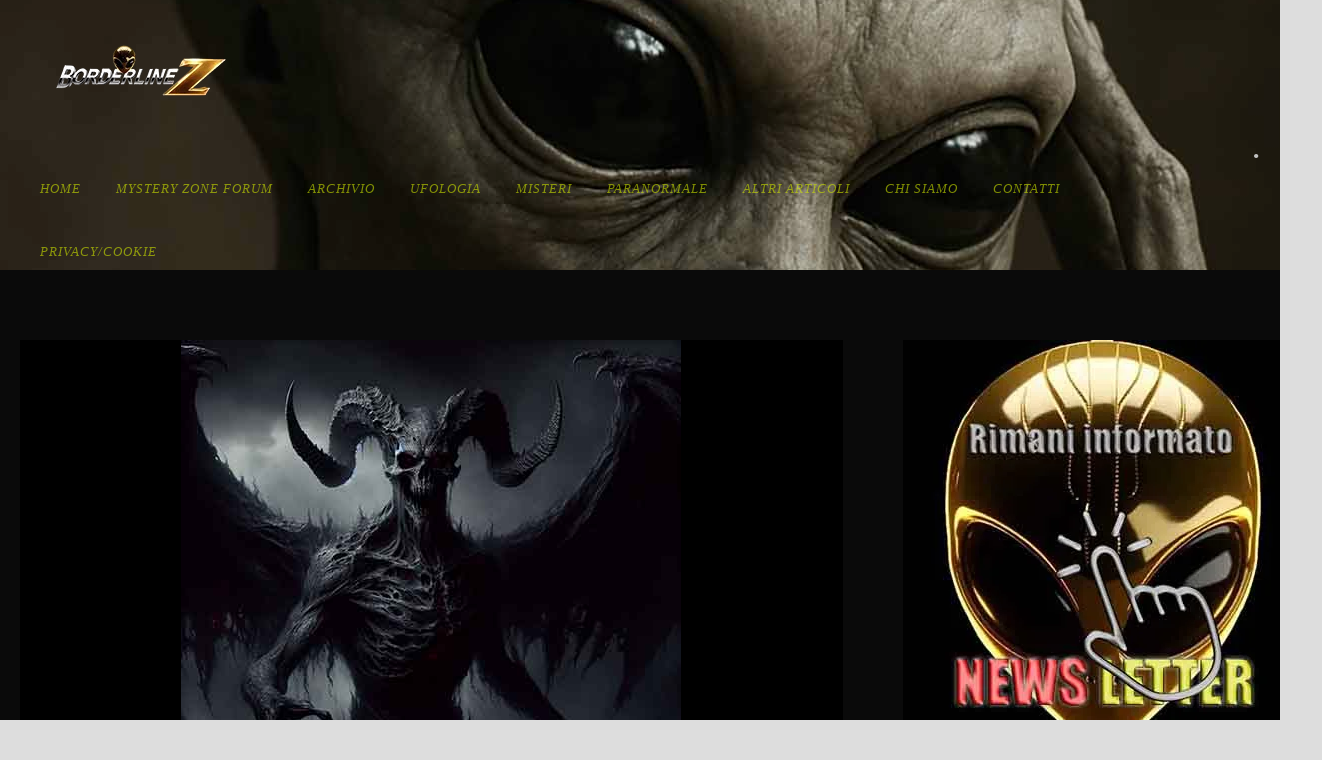

--- FILE ---
content_type: text/html; charset=UTF-8
request_url: https://www.borderlinez.com/2023/12/24/demonologia/
body_size: 30893
content:
<!DOCTYPE html>
<!--[if IE 7]><html class="ie ie7 ltie8 ltie9" lang="it-IT"><![endif]-->
<!--[if IE 8]><html class="ie ie8 ltie9" lang="it-IT"><![endif]-->
<!--[if !(IE 7) | !(IE 8)  ]><!--><html lang="it-IT">
<!--<![endif]--><head><script data-no-optimize="1">var litespeed_docref=sessionStorage.getItem("litespeed_docref");litespeed_docref&&(Object.defineProperty(document,"referrer",{get:function(){return litespeed_docref}}),sessionStorage.removeItem("litespeed_docref"));</script> <meta charset="UTF-8" /><meta name="viewport" content="initial-scale=1.0" /><title>BorderlineZ  Demonologia</title><link rel="pingback" href="https://www.borderlinez.com/xmlrpc.php" /><link rel="dns-prefetch" href="//cdn.hu-manity.co" />
 <script type="litespeed/javascript">var huOptions={"appID":"wwwborderlinezcom-62d0cb9","currentLanguage":"it","blocking":!1,"globalCookie":!1,"isAdmin":!1,"privacyConsent":!0,"forms":[]}</script> <script type="litespeed/javascript" data-src="https://cdn.hu-manity.co/hu-banner.min.js"></script><meta name='robots' content='index, follow, max-image-preview:large, max-snippet:-1, max-video-preview:-1' /><meta name="description" content="La demonologia è un campo di studio che si occupa dell&#039;origine, della natura e del comportamento dei demoni." /><link rel="canonical" href="https://www.borderlinez.com/2023/12/24/demonologia/" /><meta property="og:locale" content="it_IT" /><meta property="og:type" content="article" /><meta property="og:title" content="Demonologia" /><meta property="og:description" content="La demonologia è un campo di studio che si occupa dell&#039;origine, della natura e del comportamento dei demoni." /><meta property="og:url" content="https://www.borderlinez.com/2023/12/24/demonologia/" /><meta property="og:site_name" content="BorderlineZ" /><meta property="article:publisher" content="https://www.facebook.com/borderlinezeta" /><meta property="article:author" content="https://www.facebook.com/borderlinezeta" /><meta property="article:published_time" content="2023-12-24T12:04:12+00:00" /><meta property="article:modified_time" content="2023-12-24T12:04:14+00:00" /><meta property="og:image" content="https://www.borderlinez.com/wp-content/uploads/2023/11/Demone.jpg" /><meta property="og:image:width" content="500" /><meta property="og:image:height" content="500" /><meta property="og:image:type" content="image/jpeg" /><meta name="author" content="BorderlineZ" /><meta name="twitter:card" content="summary_large_image" /><meta name="twitter:creator" content="@BorderlineZ" /><meta name="twitter:site" content="@BorderlineZ" /><meta name="twitter:label1" content="Scritto da" /><meta name="twitter:data1" content="BorderlineZ" /><meta name="twitter:label2" content="Tempo di lettura stimato" /><meta name="twitter:data2" content="5 minuti" /> <script type="application/ld+json" class="yoast-schema-graph">{"@context":"https://schema.org","@graph":[{"@type":"Article","@id":"https://www.borderlinez.com/2023/12/24/demonologia/#article","isPartOf":{"@id":"https://www.borderlinez.com/2023/12/24/demonologia/"},"author":{"name":"BorderlineZ","@id":"https://www.borderlinez.com/#/schema/person/5dfa41a2b32151ac6de140972bacb69e"},"headline":"Demonologia","datePublished":"2023-12-24T12:04:12+00:00","dateModified":"2023-12-24T12:04:14+00:00","mainEntityOfPage":{"@id":"https://www.borderlinez.com/2023/12/24/demonologia/"},"wordCount":811,"commentCount":0,"publisher":{"@id":"https://www.borderlinez.com/#/schema/person/5dfa41a2b32151ac6de140972bacb69e"},"image":{"@id":"https://www.borderlinez.com/2023/12/24/demonologia/#primaryimage"},"thumbnailUrl":"https://www.borderlinez.com/wp-content/uploads/2023/11/Demone.jpg","keywords":["Demonologia"],"articleSection":["Paranormale e Esoterismo"],"inLanguage":"it-IT","potentialAction":[{"@type":"CommentAction","name":"Comment","target":["https://www.borderlinez.com/2023/12/24/demonologia/#respond"]}]},{"@type":"WebPage","@id":"https://www.borderlinez.com/2023/12/24/demonologia/","url":"https://www.borderlinez.com/2023/12/24/demonologia/","name":"Demonologia","isPartOf":{"@id":"https://www.borderlinez.com/#website"},"primaryImageOfPage":{"@id":"https://www.borderlinez.com/2023/12/24/demonologia/#primaryimage"},"image":{"@id":"https://www.borderlinez.com/2023/12/24/demonologia/#primaryimage"},"thumbnailUrl":"https://www.borderlinez.com/wp-content/uploads/2023/11/Demone.jpg","datePublished":"2023-12-24T12:04:12+00:00","dateModified":"2023-12-24T12:04:14+00:00","description":"La demonologia è un campo di studio che si occupa dell'origine, della natura e del comportamento dei demoni.","breadcrumb":{"@id":"https://www.borderlinez.com/2023/12/24/demonologia/#breadcrumb"},"inLanguage":"it-IT","potentialAction":[{"@type":"ReadAction","target":["https://www.borderlinez.com/2023/12/24/demonologia/"]}]},{"@type":"ImageObject","inLanguage":"it-IT","@id":"https://www.borderlinez.com/2023/12/24/demonologia/#primaryimage","url":"https://www.borderlinez.com/wp-content/uploads/2023/11/Demone.jpg","contentUrl":"https://www.borderlinez.com/wp-content/uploads/2023/11/Demone.jpg","width":500,"height":500},{"@type":"BreadcrumbList","@id":"https://www.borderlinez.com/2023/12/24/demonologia/#breadcrumb","itemListElement":[{"@type":"ListItem","position":1,"name":"Home","item":"https://www.borderlinez.com/"},{"@type":"ListItem","position":2,"name":"Demonologia"}]},{"@type":"WebSite","@id":"https://www.borderlinez.com/#website","url":"https://www.borderlinez.com/","name":"BorderlineZ","description":"L&#039;Archivio di Ufologia Italiano, mistero,  paranormale, complotto e cronaca nazionale e internazionale.","publisher":{"@id":"https://www.borderlinez.com/#/schema/person/5dfa41a2b32151ac6de140972bacb69e"},"alternateName":"BorderlineZ archivio ufologico italiano","potentialAction":[{"@type":"SearchAction","target":{"@type":"EntryPoint","urlTemplate":"https://www.borderlinez.com/?s={search_term_string}"},"query-input":{"@type":"PropertyValueSpecification","valueRequired":true,"valueName":"search_term_string"}}],"inLanguage":"it-IT"},{"@type":["Person","Organization"],"@id":"https://www.borderlinez.com/#/schema/person/5dfa41a2b32151ac6de140972bacb69e","name":"BorderlineZ","image":{"@type":"ImageObject","inLanguage":"it-IT","@id":"https://www.borderlinez.com/#/schema/person/image/","url":"https://www.borderlinez.com/wp-content/uploads/2025/05/icona-del-sito.jpg","contentUrl":"https://www.borderlinez.com/wp-content/uploads/2025/05/icona-del-sito.jpg","width":512,"height":512,"caption":"BorderlineZ"},"logo":{"@id":"https://www.borderlinez.com/#/schema/person/image/"},"description":"Esistono due possibilità: o siamo soli nell’universo o non lo siamo. Entrambe sono ugualmente terrificanti. (Arthur Charles Clarke)","sameAs":["https://www.borderlinez.com","https://www.facebook.com/borderlinezeta","https://www.instagram.com/borderlinez_ufo/","https://www.pinterest.it/borderlinez/","https://www.youtube.com/@borderlinez_Official_Channel"],"url":"https://www.borderlinez.com/participant/borderlinez/"}]}</script> <link rel='dns-prefetch' href='//fonts.googleapis.com' /><link rel="alternate" type="application/rss+xml" title="BorderlineZ &raquo; Feed" href="https://www.borderlinez.com/feed/" /><link rel="alternate" type="application/rss+xml" title="BorderlineZ &raquo; Feed dei commenti" href="https://www.borderlinez.com/comments/feed/" /><link rel="alternate" type="application/rss+xml" title="BorderlineZ &raquo; Demonologia Feed dei commenti" href="https://www.borderlinez.com/2023/12/24/demonologia/feed/" /><link rel="alternate" title="oEmbed (JSON)" type="application/json+oembed" href="https://www.borderlinez.com/wp-json/oembed/1.0/embed?url=https%3A%2F%2Fwww.borderlinez.com%2F2023%2F12%2F24%2Fdemonologia%2F" /><link rel="alternate" title="oEmbed (XML)" type="text/xml+oembed" href="https://www.borderlinez.com/wp-json/oembed/1.0/embed?url=https%3A%2F%2Fwww.borderlinez.com%2F2023%2F12%2F24%2Fdemonologia%2F&#038;format=xml" />
<script id="borde-ready" type="litespeed/javascript">window.advanced_ads_ready=function(e,a){a=a||"complete";var d=function(e){return"interactive"===a?"loading"!==e:"complete"===e};d(document.readyState)?e():document.addEventListener("readystatechange",(function(a){d(a.target.readyState)&&e()}),{once:"interactive"===a})},window.advanced_ads_ready_queue=window.advanced_ads_ready_queue||[]</script> <style id='wp-img-auto-sizes-contain-inline-css' type='text/css'>img:is([sizes=auto i],[sizes^="auto," i]){contain-intrinsic-size:3000px 1500px}
/*# sourceURL=wp-img-auto-sizes-contain-inline-css */</style><link data-optimized="2" rel="stylesheet" href="https://www.borderlinez.com/wp-content/litespeed/ucss/13866164671559c0fd08236f3f5de722.css?ver=d00c3" /><style id='wp-block-heading-inline-css' type='text/css'>h1:where(.wp-block-heading).has-background,h2:where(.wp-block-heading).has-background,h3:where(.wp-block-heading).has-background,h4:where(.wp-block-heading).has-background,h5:where(.wp-block-heading).has-background,h6:where(.wp-block-heading).has-background{padding:1.25em 2.375em}h1.has-text-align-left[style*=writing-mode]:where([style*=vertical-lr]),h1.has-text-align-right[style*=writing-mode]:where([style*=vertical-rl]),h2.has-text-align-left[style*=writing-mode]:where([style*=vertical-lr]),h2.has-text-align-right[style*=writing-mode]:where([style*=vertical-rl]),h3.has-text-align-left[style*=writing-mode]:where([style*=vertical-lr]),h3.has-text-align-right[style*=writing-mode]:where([style*=vertical-rl]),h4.has-text-align-left[style*=writing-mode]:where([style*=vertical-lr]),h4.has-text-align-right[style*=writing-mode]:where([style*=vertical-rl]),h5.has-text-align-left[style*=writing-mode]:where([style*=vertical-lr]),h5.has-text-align-right[style*=writing-mode]:where([style*=vertical-rl]),h6.has-text-align-left[style*=writing-mode]:where([style*=vertical-lr]),h6.has-text-align-right[style*=writing-mode]:where([style*=vertical-rl]){rotate:180deg}
/*# sourceURL=https://www.borderlinez.com/wp-includes/blocks/heading/style.min.css */</style><style id='wp-block-image-inline-css' type='text/css'>.wp-block-image>a,.wp-block-image>figure>a{display:inline-block}.wp-block-image img{box-sizing:border-box;height:auto;max-width:100%;vertical-align:bottom}@media not (prefers-reduced-motion){.wp-block-image img.hide{visibility:hidden}.wp-block-image img.show{animation:show-content-image .4s}}.wp-block-image[style*=border-radius] img,.wp-block-image[style*=border-radius]>a{border-radius:inherit}.wp-block-image.has-custom-border img{box-sizing:border-box}.wp-block-image.aligncenter{text-align:center}.wp-block-image.alignfull>a,.wp-block-image.alignwide>a{width:100%}.wp-block-image.alignfull img,.wp-block-image.alignwide img{height:auto;width:100%}.wp-block-image .aligncenter,.wp-block-image .alignleft,.wp-block-image .alignright,.wp-block-image.aligncenter,.wp-block-image.alignleft,.wp-block-image.alignright{display:table}.wp-block-image .aligncenter>figcaption,.wp-block-image .alignleft>figcaption,.wp-block-image .alignright>figcaption,.wp-block-image.aligncenter>figcaption,.wp-block-image.alignleft>figcaption,.wp-block-image.alignright>figcaption{caption-side:bottom;display:table-caption}.wp-block-image .alignleft{float:left;margin:.5em 1em .5em 0}.wp-block-image .alignright{float:right;margin:.5em 0 .5em 1em}.wp-block-image .aligncenter{margin-left:auto;margin-right:auto}.wp-block-image :where(figcaption){margin-bottom:1em;margin-top:.5em}.wp-block-image.is-style-circle-mask img{border-radius:9999px}@supports ((-webkit-mask-image:none) or (mask-image:none)) or (-webkit-mask-image:none){.wp-block-image.is-style-circle-mask img{border-radius:0;-webkit-mask-image:url('data:image/svg+xml;utf8,<svg viewBox="0 0 100 100" xmlns="http://www.w3.org/2000/svg"><circle cx="50" cy="50" r="50"/></svg>');mask-image:url('data:image/svg+xml;utf8,<svg viewBox="0 0 100 100" xmlns="http://www.w3.org/2000/svg"><circle cx="50" cy="50" r="50"/></svg>');mask-mode:alpha;-webkit-mask-position:center;mask-position:center;-webkit-mask-repeat:no-repeat;mask-repeat:no-repeat;-webkit-mask-size:contain;mask-size:contain}}:root :where(.wp-block-image.is-style-rounded img,.wp-block-image .is-style-rounded img){border-radius:9999px}.wp-block-image figure{margin:0}.wp-lightbox-container{display:flex;flex-direction:column;position:relative}.wp-lightbox-container img{cursor:zoom-in}.wp-lightbox-container img:hover+button{opacity:1}.wp-lightbox-container button{align-items:center;backdrop-filter:blur(16px) saturate(180%);background-color:#5a5a5a40;border:none;border-radius:4px;cursor:zoom-in;display:flex;height:20px;justify-content:center;opacity:0;padding:0;position:absolute;right:16px;text-align:center;top:16px;width:20px;z-index:100}@media not (prefers-reduced-motion){.wp-lightbox-container button{transition:opacity .2s ease}}.wp-lightbox-container button:focus-visible{outline:3px auto #5a5a5a40;outline:3px auto -webkit-focus-ring-color;outline-offset:3px}.wp-lightbox-container button:hover{cursor:pointer;opacity:1}.wp-lightbox-container button:focus{opacity:1}.wp-lightbox-container button:focus,.wp-lightbox-container button:hover,.wp-lightbox-container button:not(:hover):not(:active):not(.has-background){background-color:#5a5a5a40;border:none}.wp-lightbox-overlay{box-sizing:border-box;cursor:zoom-out;height:100vh;left:0;overflow:hidden;position:fixed;top:0;visibility:hidden;width:100%;z-index:100000}.wp-lightbox-overlay .close-button{align-items:center;cursor:pointer;display:flex;justify-content:center;min-height:40px;min-width:40px;padding:0;position:absolute;right:calc(env(safe-area-inset-right) + 16px);top:calc(env(safe-area-inset-top) + 16px);z-index:5000000}.wp-lightbox-overlay .close-button:focus,.wp-lightbox-overlay .close-button:hover,.wp-lightbox-overlay .close-button:not(:hover):not(:active):not(.has-background){background:none;border:none}.wp-lightbox-overlay .lightbox-image-container{height:var(--wp--lightbox-container-height);left:50%;overflow:hidden;position:absolute;top:50%;transform:translate(-50%,-50%);transform-origin:top left;width:var(--wp--lightbox-container-width);z-index:9999999999}.wp-lightbox-overlay .wp-block-image{align-items:center;box-sizing:border-box;display:flex;height:100%;justify-content:center;margin:0;position:relative;transform-origin:0 0;width:100%;z-index:3000000}.wp-lightbox-overlay .wp-block-image img{height:var(--wp--lightbox-image-height);min-height:var(--wp--lightbox-image-height);min-width:var(--wp--lightbox-image-width);width:var(--wp--lightbox-image-width)}.wp-lightbox-overlay .wp-block-image figcaption{display:none}.wp-lightbox-overlay button{background:none;border:none}.wp-lightbox-overlay .scrim{background-color:#fff;height:100%;opacity:.9;position:absolute;width:100%;z-index:2000000}.wp-lightbox-overlay.active{visibility:visible}@media not (prefers-reduced-motion){.wp-lightbox-overlay.active{animation:turn-on-visibility .25s both}.wp-lightbox-overlay.active img{animation:turn-on-visibility .35s both}.wp-lightbox-overlay.show-closing-animation:not(.active){animation:turn-off-visibility .35s both}.wp-lightbox-overlay.show-closing-animation:not(.active) img{animation:turn-off-visibility .25s both}.wp-lightbox-overlay.zoom.active{animation:none;opacity:1;visibility:visible}.wp-lightbox-overlay.zoom.active .lightbox-image-container{animation:lightbox-zoom-in .4s}.wp-lightbox-overlay.zoom.active .lightbox-image-container img{animation:none}.wp-lightbox-overlay.zoom.active .scrim{animation:turn-on-visibility .4s forwards}.wp-lightbox-overlay.zoom.show-closing-animation:not(.active){animation:none}.wp-lightbox-overlay.zoom.show-closing-animation:not(.active) .lightbox-image-container{animation:lightbox-zoom-out .4s}.wp-lightbox-overlay.zoom.show-closing-animation:not(.active) .lightbox-image-container img{animation:none}.wp-lightbox-overlay.zoom.show-closing-animation:not(.active) .scrim{animation:turn-off-visibility .4s forwards}}@keyframes show-content-image{0%{visibility:hidden}99%{visibility:hidden}to{visibility:visible}}@keyframes turn-on-visibility{0%{opacity:0}to{opacity:1}}@keyframes turn-off-visibility{0%{opacity:1;visibility:visible}99%{opacity:0;visibility:visible}to{opacity:0;visibility:hidden}}@keyframes lightbox-zoom-in{0%{transform:translate(calc((-100vw + var(--wp--lightbox-scrollbar-width))/2 + var(--wp--lightbox-initial-left-position)),calc(-50vh + var(--wp--lightbox-initial-top-position))) scale(var(--wp--lightbox-scale))}to{transform:translate(-50%,-50%) scale(1)}}@keyframes lightbox-zoom-out{0%{transform:translate(-50%,-50%) scale(1);visibility:visible}99%{visibility:visible}to{transform:translate(calc((-100vw + var(--wp--lightbox-scrollbar-width))/2 + var(--wp--lightbox-initial-left-position)),calc(-50vh + var(--wp--lightbox-initial-top-position))) scale(var(--wp--lightbox-scale));visibility:hidden}}
/*# sourceURL=https://www.borderlinez.com/wp-includes/blocks/image/style.min.css */</style><style id='wp-block-latest-posts-inline-css' type='text/css'>.wp-block-latest-posts{box-sizing:border-box}.wp-block-latest-posts.alignleft{margin-right:2em}.wp-block-latest-posts.alignright{margin-left:2em}.wp-block-latest-posts.wp-block-latest-posts__list{list-style:none}.wp-block-latest-posts.wp-block-latest-posts__list li{clear:both;overflow-wrap:break-word}.wp-block-latest-posts.is-grid{display:flex;flex-wrap:wrap}.wp-block-latest-posts.is-grid li{margin:0 1.25em 1.25em 0;width:100%}@media (min-width:600px){.wp-block-latest-posts.columns-2 li{width:calc(50% - .625em)}.wp-block-latest-posts.columns-2 li:nth-child(2n){margin-right:0}.wp-block-latest-posts.columns-3 li{width:calc(33.33333% - .83333em)}.wp-block-latest-posts.columns-3 li:nth-child(3n){margin-right:0}.wp-block-latest-posts.columns-4 li{width:calc(25% - .9375em)}.wp-block-latest-posts.columns-4 li:nth-child(4n){margin-right:0}.wp-block-latest-posts.columns-5 li{width:calc(20% - 1em)}.wp-block-latest-posts.columns-5 li:nth-child(5n){margin-right:0}.wp-block-latest-posts.columns-6 li{width:calc(16.66667% - 1.04167em)}.wp-block-latest-posts.columns-6 li:nth-child(6n){margin-right:0}}:root :where(.wp-block-latest-posts.is-grid){padding:0}:root :where(.wp-block-latest-posts.wp-block-latest-posts__list){padding-left:0}.wp-block-latest-posts__post-author,.wp-block-latest-posts__post-date{display:block;font-size:.8125em}.wp-block-latest-posts__post-excerpt,.wp-block-latest-posts__post-full-content{margin-bottom:1em;margin-top:.5em}.wp-block-latest-posts__featured-image a{display:inline-block}.wp-block-latest-posts__featured-image img{height:auto;max-width:100%;width:auto}.wp-block-latest-posts__featured-image.alignleft{float:left;margin-right:1em}.wp-block-latest-posts__featured-image.alignright{float:right;margin-left:1em}.wp-block-latest-posts__featured-image.aligncenter{margin-bottom:1em;text-align:center}
/*# sourceURL=https://www.borderlinez.com/wp-includes/blocks/latest-posts/style.min.css */</style><style id='wp-block-post-featured-image-inline-css' type='text/css'>.wp-block-post-featured-image{margin-left:0;margin-right:0}.wp-block-post-featured-image a{display:block;height:100%}.wp-block-post-featured-image :where(img){box-sizing:border-box;height:auto;max-width:100%;vertical-align:bottom;width:100%}.wp-block-post-featured-image.alignfull img,.wp-block-post-featured-image.alignwide img{width:100%}.wp-block-post-featured-image .wp-block-post-featured-image__overlay.has-background-dim{background-color:#000;inset:0;position:absolute}.wp-block-post-featured-image{position:relative}.wp-block-post-featured-image .wp-block-post-featured-image__overlay.has-background-gradient{background-color:initial}.wp-block-post-featured-image .wp-block-post-featured-image__overlay.has-background-dim-0{opacity:0}.wp-block-post-featured-image .wp-block-post-featured-image__overlay.has-background-dim-10{opacity:.1}.wp-block-post-featured-image .wp-block-post-featured-image__overlay.has-background-dim-20{opacity:.2}.wp-block-post-featured-image .wp-block-post-featured-image__overlay.has-background-dim-30{opacity:.3}.wp-block-post-featured-image .wp-block-post-featured-image__overlay.has-background-dim-40{opacity:.4}.wp-block-post-featured-image .wp-block-post-featured-image__overlay.has-background-dim-50{opacity:.5}.wp-block-post-featured-image .wp-block-post-featured-image__overlay.has-background-dim-60{opacity:.6}.wp-block-post-featured-image .wp-block-post-featured-image__overlay.has-background-dim-70{opacity:.7}.wp-block-post-featured-image .wp-block-post-featured-image__overlay.has-background-dim-80{opacity:.8}.wp-block-post-featured-image .wp-block-post-featured-image__overlay.has-background-dim-90{opacity:.9}.wp-block-post-featured-image .wp-block-post-featured-image__overlay.has-background-dim-100{opacity:1}.wp-block-post-featured-image:where(.alignleft,.alignright){width:100%}
/*# sourceURL=https://www.borderlinez.com/wp-includes/blocks/post-featured-image/style.min.css */</style><style id='wp-block-post-template-inline-css' type='text/css'>.wp-block-post-template{box-sizing:border-box;list-style:none;margin-bottom:0;margin-top:0;max-width:100%;padding:0}.wp-block-post-template.is-flex-container{display:flex;flex-direction:row;flex-wrap:wrap;gap:1.25em}.wp-block-post-template.is-flex-container>li{margin:0;width:100%}@media (min-width:600px){.wp-block-post-template.is-flex-container.is-flex-container.columns-2>li{width:calc(50% - .625em)}.wp-block-post-template.is-flex-container.is-flex-container.columns-3>li{width:calc(33.33333% - .83333em)}.wp-block-post-template.is-flex-container.is-flex-container.columns-4>li{width:calc(25% - .9375em)}.wp-block-post-template.is-flex-container.is-flex-container.columns-5>li{width:calc(20% - 1em)}.wp-block-post-template.is-flex-container.is-flex-container.columns-6>li{width:calc(16.66667% - 1.04167em)}}@media (max-width:600px){.wp-block-post-template-is-layout-grid.wp-block-post-template-is-layout-grid.wp-block-post-template-is-layout-grid.wp-block-post-template-is-layout-grid{grid-template-columns:1fr}}.wp-block-post-template-is-layout-constrained>li>.alignright,.wp-block-post-template-is-layout-flow>li>.alignright{float:right;margin-inline-end:0;margin-inline-start:2em}.wp-block-post-template-is-layout-constrained>li>.alignleft,.wp-block-post-template-is-layout-flow>li>.alignleft{float:left;margin-inline-end:2em;margin-inline-start:0}.wp-block-post-template-is-layout-constrained>li>.aligncenter,.wp-block-post-template-is-layout-flow>li>.aligncenter{margin-inline-end:auto;margin-inline-start:auto}
/*# sourceURL=https://www.borderlinez.com/wp-includes/blocks/post-template/style.min.css */</style><style id='wp-block-post-title-inline-css' type='text/css'>.wp-block-post-title{box-sizing:border-box;word-break:break-word}.wp-block-post-title :where(a){display:inline-block;font-family:inherit;font-size:inherit;font-style:inherit;font-weight:inherit;letter-spacing:inherit;line-height:inherit;text-decoration:inherit}
/*# sourceURL=https://www.borderlinez.com/wp-includes/blocks/post-title/style.min.css */</style><style id='wp-block-search-inline-css' type='text/css'>.wp-block-search__button{margin-left:10px;word-break:normal}.wp-block-search__button.has-icon{line-height:0}.wp-block-search__button svg{height:1.25em;min-height:24px;min-width:24px;width:1.25em;fill:currentColor;vertical-align:text-bottom}:where(.wp-block-search__button){border:1px solid #ccc;padding:6px 10px}.wp-block-search__inside-wrapper{display:flex;flex:auto;flex-wrap:nowrap;max-width:100%}.wp-block-search__label{width:100%}.wp-block-search.wp-block-search__button-only .wp-block-search__button{box-sizing:border-box;display:flex;flex-shrink:0;justify-content:center;margin-left:0;max-width:100%}.wp-block-search.wp-block-search__button-only .wp-block-search__inside-wrapper{min-width:0!important;transition-property:width}.wp-block-search.wp-block-search__button-only .wp-block-search__input{flex-basis:100%;transition-duration:.3s}.wp-block-search.wp-block-search__button-only.wp-block-search__searchfield-hidden,.wp-block-search.wp-block-search__button-only.wp-block-search__searchfield-hidden .wp-block-search__inside-wrapper{overflow:hidden}.wp-block-search.wp-block-search__button-only.wp-block-search__searchfield-hidden .wp-block-search__input{border-left-width:0!important;border-right-width:0!important;flex-basis:0;flex-grow:0;margin:0;min-width:0!important;padding-left:0!important;padding-right:0!important;width:0!important}:where(.wp-block-search__input){appearance:none;border:1px solid #949494;flex-grow:1;font-family:inherit;font-size:inherit;font-style:inherit;font-weight:inherit;letter-spacing:inherit;line-height:inherit;margin-left:0;margin-right:0;min-width:3rem;padding:8px;text-decoration:unset!important;text-transform:inherit}:where(.wp-block-search__button-inside .wp-block-search__inside-wrapper){background-color:#fff;border:1px solid #949494;box-sizing:border-box;padding:4px}:where(.wp-block-search__button-inside .wp-block-search__inside-wrapper) .wp-block-search__input{border:none;border-radius:0;padding:0 4px}:where(.wp-block-search__button-inside .wp-block-search__inside-wrapper) .wp-block-search__input:focus{outline:none}:where(.wp-block-search__button-inside .wp-block-search__inside-wrapper) :where(.wp-block-search__button){padding:4px 8px}.wp-block-search.aligncenter .wp-block-search__inside-wrapper{margin:auto}.wp-block[data-align=right] .wp-block-search.wp-block-search__button-only .wp-block-search__inside-wrapper{float:right}
/*# sourceURL=https://www.borderlinez.com/wp-includes/blocks/search/style.min.css */</style><style id='wp-block-columns-inline-css' type='text/css'>.wp-block-columns{box-sizing:border-box;display:flex;flex-wrap:wrap!important}@media (min-width:782px){.wp-block-columns{flex-wrap:nowrap!important}}.wp-block-columns{align-items:normal!important}.wp-block-columns.are-vertically-aligned-top{align-items:flex-start}.wp-block-columns.are-vertically-aligned-center{align-items:center}.wp-block-columns.are-vertically-aligned-bottom{align-items:flex-end}@media (max-width:781px){.wp-block-columns:not(.is-not-stacked-on-mobile)>.wp-block-column{flex-basis:100%!important}}@media (min-width:782px){.wp-block-columns:not(.is-not-stacked-on-mobile)>.wp-block-column{flex-basis:0;flex-grow:1}.wp-block-columns:not(.is-not-stacked-on-mobile)>.wp-block-column[style*=flex-basis]{flex-grow:0}}.wp-block-columns.is-not-stacked-on-mobile{flex-wrap:nowrap!important}.wp-block-columns.is-not-stacked-on-mobile>.wp-block-column{flex-basis:0;flex-grow:1}.wp-block-columns.is-not-stacked-on-mobile>.wp-block-column[style*=flex-basis]{flex-grow:0}:where(.wp-block-columns){margin-bottom:1.75em}:where(.wp-block-columns.has-background){padding:1.25em 2.375em}.wp-block-column{flex-grow:1;min-width:0;overflow-wrap:break-word;word-break:break-word}.wp-block-column.is-vertically-aligned-top{align-self:flex-start}.wp-block-column.is-vertically-aligned-center{align-self:center}.wp-block-column.is-vertically-aligned-bottom{align-self:flex-end}.wp-block-column.is-vertically-aligned-stretch{align-self:stretch}.wp-block-column.is-vertically-aligned-bottom,.wp-block-column.is-vertically-aligned-center,.wp-block-column.is-vertically-aligned-top{width:100%}
/*# sourceURL=https://www.borderlinez.com/wp-includes/blocks/columns/style.min.css */</style><style id='wp-block-paragraph-inline-css' type='text/css'>.is-small-text{font-size:.875em}.is-regular-text{font-size:1em}.is-large-text{font-size:2.25em}.is-larger-text{font-size:3em}.has-drop-cap:not(:focus):first-letter{float:left;font-size:8.4em;font-style:normal;font-weight:100;line-height:.68;margin:.05em .1em 0 0;text-transform:uppercase}body.rtl .has-drop-cap:not(:focus):first-letter{float:none;margin-left:.1em}p.has-drop-cap.has-background{overflow:hidden}:root :where(p.has-background){padding:1.25em 2.375em}:where(p.has-text-color:not(.has-link-color)) a{color:inherit}p.has-text-align-left[style*="writing-mode:vertical-lr"],p.has-text-align-right[style*="writing-mode:vertical-rl"]{rotate:180deg}
/*# sourceURL=https://www.borderlinez.com/wp-includes/blocks/paragraph/style.min.css */</style><style id='global-styles-inline-css' type='text/css'>:root{--wp--preset--aspect-ratio--square: 1;--wp--preset--aspect-ratio--4-3: 4/3;--wp--preset--aspect-ratio--3-4: 3/4;--wp--preset--aspect-ratio--3-2: 3/2;--wp--preset--aspect-ratio--2-3: 2/3;--wp--preset--aspect-ratio--16-9: 16/9;--wp--preset--aspect-ratio--9-16: 9/16;--wp--preset--color--black: #000000;--wp--preset--color--cyan-bluish-gray: #abb8c3;--wp--preset--color--white: #ffffff;--wp--preset--color--pale-pink: #f78da7;--wp--preset--color--vivid-red: #cf2e2e;--wp--preset--color--luminous-vivid-orange: #ff6900;--wp--preset--color--luminous-vivid-amber: #fcb900;--wp--preset--color--light-green-cyan: #7bdcb5;--wp--preset--color--vivid-green-cyan: #00d084;--wp--preset--color--pale-cyan-blue: #8ed1fc;--wp--preset--color--vivid-cyan-blue: #0693e3;--wp--preset--color--vivid-purple: #9b51e0;--wp--preset--gradient--vivid-cyan-blue-to-vivid-purple: linear-gradient(135deg,rgb(6,147,227) 0%,rgb(155,81,224) 100%);--wp--preset--gradient--light-green-cyan-to-vivid-green-cyan: linear-gradient(135deg,rgb(122,220,180) 0%,rgb(0,208,130) 100%);--wp--preset--gradient--luminous-vivid-amber-to-luminous-vivid-orange: linear-gradient(135deg,rgb(252,185,0) 0%,rgb(255,105,0) 100%);--wp--preset--gradient--luminous-vivid-orange-to-vivid-red: linear-gradient(135deg,rgb(255,105,0) 0%,rgb(207,46,46) 100%);--wp--preset--gradient--very-light-gray-to-cyan-bluish-gray: linear-gradient(135deg,rgb(238,238,238) 0%,rgb(169,184,195) 100%);--wp--preset--gradient--cool-to-warm-spectrum: linear-gradient(135deg,rgb(74,234,220) 0%,rgb(151,120,209) 20%,rgb(207,42,186) 40%,rgb(238,44,130) 60%,rgb(251,105,98) 80%,rgb(254,248,76) 100%);--wp--preset--gradient--blush-light-purple: linear-gradient(135deg,rgb(255,206,236) 0%,rgb(152,150,240) 100%);--wp--preset--gradient--blush-bordeaux: linear-gradient(135deg,rgb(254,205,165) 0%,rgb(254,45,45) 50%,rgb(107,0,62) 100%);--wp--preset--gradient--luminous-dusk: linear-gradient(135deg,rgb(255,203,112) 0%,rgb(199,81,192) 50%,rgb(65,88,208) 100%);--wp--preset--gradient--pale-ocean: linear-gradient(135deg,rgb(255,245,203) 0%,rgb(182,227,212) 50%,rgb(51,167,181) 100%);--wp--preset--gradient--electric-grass: linear-gradient(135deg,rgb(202,248,128) 0%,rgb(113,206,126) 100%);--wp--preset--gradient--midnight: linear-gradient(135deg,rgb(2,3,129) 0%,rgb(40,116,252) 100%);--wp--preset--font-size--small: 13px;--wp--preset--font-size--medium: 20px;--wp--preset--font-size--large: 36px;--wp--preset--font-size--x-large: 42px;--wp--preset--spacing--20: 0.44rem;--wp--preset--spacing--30: 0.67rem;--wp--preset--spacing--40: 1rem;--wp--preset--spacing--50: 1.5rem;--wp--preset--spacing--60: 2.25rem;--wp--preset--spacing--70: 3.38rem;--wp--preset--spacing--80: 5.06rem;--wp--preset--shadow--natural: 6px 6px 9px rgba(0, 0, 0, 0.2);--wp--preset--shadow--deep: 12px 12px 50px rgba(0, 0, 0, 0.4);--wp--preset--shadow--sharp: 6px 6px 0px rgba(0, 0, 0, 0.2);--wp--preset--shadow--outlined: 6px 6px 0px -3px rgb(255, 255, 255), 6px 6px rgb(0, 0, 0);--wp--preset--shadow--crisp: 6px 6px 0px rgb(0, 0, 0);}:where(.is-layout-flex){gap: 0.5em;}:where(.is-layout-grid){gap: 0.5em;}body .is-layout-flex{display: flex;}.is-layout-flex{flex-wrap: wrap;align-items: center;}.is-layout-flex > :is(*, div){margin: 0;}body .is-layout-grid{display: grid;}.is-layout-grid > :is(*, div){margin: 0;}:where(.wp-block-columns.is-layout-flex){gap: 2em;}:where(.wp-block-columns.is-layout-grid){gap: 2em;}:where(.wp-block-post-template.is-layout-flex){gap: 1.25em;}:where(.wp-block-post-template.is-layout-grid){gap: 1.25em;}.has-black-color{color: var(--wp--preset--color--black) !important;}.has-cyan-bluish-gray-color{color: var(--wp--preset--color--cyan-bluish-gray) !important;}.has-white-color{color: var(--wp--preset--color--white) !important;}.has-pale-pink-color{color: var(--wp--preset--color--pale-pink) !important;}.has-vivid-red-color{color: var(--wp--preset--color--vivid-red) !important;}.has-luminous-vivid-orange-color{color: var(--wp--preset--color--luminous-vivid-orange) !important;}.has-luminous-vivid-amber-color{color: var(--wp--preset--color--luminous-vivid-amber) !important;}.has-light-green-cyan-color{color: var(--wp--preset--color--light-green-cyan) !important;}.has-vivid-green-cyan-color{color: var(--wp--preset--color--vivid-green-cyan) !important;}.has-pale-cyan-blue-color{color: var(--wp--preset--color--pale-cyan-blue) !important;}.has-vivid-cyan-blue-color{color: var(--wp--preset--color--vivid-cyan-blue) !important;}.has-vivid-purple-color{color: var(--wp--preset--color--vivid-purple) !important;}.has-black-background-color{background-color: var(--wp--preset--color--black) !important;}.has-cyan-bluish-gray-background-color{background-color: var(--wp--preset--color--cyan-bluish-gray) !important;}.has-white-background-color{background-color: var(--wp--preset--color--white) !important;}.has-pale-pink-background-color{background-color: var(--wp--preset--color--pale-pink) !important;}.has-vivid-red-background-color{background-color: var(--wp--preset--color--vivid-red) !important;}.has-luminous-vivid-orange-background-color{background-color: var(--wp--preset--color--luminous-vivid-orange) !important;}.has-luminous-vivid-amber-background-color{background-color: var(--wp--preset--color--luminous-vivid-amber) !important;}.has-light-green-cyan-background-color{background-color: var(--wp--preset--color--light-green-cyan) !important;}.has-vivid-green-cyan-background-color{background-color: var(--wp--preset--color--vivid-green-cyan) !important;}.has-pale-cyan-blue-background-color{background-color: var(--wp--preset--color--pale-cyan-blue) !important;}.has-vivid-cyan-blue-background-color{background-color: var(--wp--preset--color--vivid-cyan-blue) !important;}.has-vivid-purple-background-color{background-color: var(--wp--preset--color--vivid-purple) !important;}.has-black-border-color{border-color: var(--wp--preset--color--black) !important;}.has-cyan-bluish-gray-border-color{border-color: var(--wp--preset--color--cyan-bluish-gray) !important;}.has-white-border-color{border-color: var(--wp--preset--color--white) !important;}.has-pale-pink-border-color{border-color: var(--wp--preset--color--pale-pink) !important;}.has-vivid-red-border-color{border-color: var(--wp--preset--color--vivid-red) !important;}.has-luminous-vivid-orange-border-color{border-color: var(--wp--preset--color--luminous-vivid-orange) !important;}.has-luminous-vivid-amber-border-color{border-color: var(--wp--preset--color--luminous-vivid-amber) !important;}.has-light-green-cyan-border-color{border-color: var(--wp--preset--color--light-green-cyan) !important;}.has-vivid-green-cyan-border-color{border-color: var(--wp--preset--color--vivid-green-cyan) !important;}.has-pale-cyan-blue-border-color{border-color: var(--wp--preset--color--pale-cyan-blue) !important;}.has-vivid-cyan-blue-border-color{border-color: var(--wp--preset--color--vivid-cyan-blue) !important;}.has-vivid-purple-border-color{border-color: var(--wp--preset--color--vivid-purple) !important;}.has-vivid-cyan-blue-to-vivid-purple-gradient-background{background: var(--wp--preset--gradient--vivid-cyan-blue-to-vivid-purple) !important;}.has-light-green-cyan-to-vivid-green-cyan-gradient-background{background: var(--wp--preset--gradient--light-green-cyan-to-vivid-green-cyan) !important;}.has-luminous-vivid-amber-to-luminous-vivid-orange-gradient-background{background: var(--wp--preset--gradient--luminous-vivid-amber-to-luminous-vivid-orange) !important;}.has-luminous-vivid-orange-to-vivid-red-gradient-background{background: var(--wp--preset--gradient--luminous-vivid-orange-to-vivid-red) !important;}.has-very-light-gray-to-cyan-bluish-gray-gradient-background{background: var(--wp--preset--gradient--very-light-gray-to-cyan-bluish-gray) !important;}.has-cool-to-warm-spectrum-gradient-background{background: var(--wp--preset--gradient--cool-to-warm-spectrum) !important;}.has-blush-light-purple-gradient-background{background: var(--wp--preset--gradient--blush-light-purple) !important;}.has-blush-bordeaux-gradient-background{background: var(--wp--preset--gradient--blush-bordeaux) !important;}.has-luminous-dusk-gradient-background{background: var(--wp--preset--gradient--luminous-dusk) !important;}.has-pale-ocean-gradient-background{background: var(--wp--preset--gradient--pale-ocean) !important;}.has-electric-grass-gradient-background{background: var(--wp--preset--gradient--electric-grass) !important;}.has-midnight-gradient-background{background: var(--wp--preset--gradient--midnight) !important;}.has-small-font-size{font-size: var(--wp--preset--font-size--small) !important;}.has-medium-font-size{font-size: var(--wp--preset--font-size--medium) !important;}.has-large-font-size{font-size: var(--wp--preset--font-size--large) !important;}.has-x-large-font-size{font-size: var(--wp--preset--font-size--x-large) !important;}
:where(.wp-block-post-template.is-layout-flex){gap: 1.25em;}:where(.wp-block-post-template.is-layout-grid){gap: 1.25em;}
:where(.wp-block-columns.is-layout-flex){gap: 2em;}:where(.wp-block-columns.is-layout-grid){gap: 2em;}
/*# sourceURL=global-styles-inline-css */</style><style id='core-block-supports-inline-css' type='text/css'>.wp-elements-b20376d589f44651d1e50d63c52b2618 a:where(:not(.wp-element-button)){color:var(--wp--preset--color--pale-cyan-blue);}.wp-elements-f4d31f4be0b3074f231d2a19a8399d88 a:where(:not(.wp-element-button)){color:var(--wp--preset--color--luminous-vivid-amber);}.wp-container-core-columns-is-layout-9d6595d7{flex-wrap:nowrap;}
/*# sourceURL=core-block-supports-inline-css */</style><style id='classic-theme-styles-inline-css' type='text/css'>/*! This file is auto-generated */
.wp-block-button__link{color:#fff;background-color:#32373c;border-radius:9999px;box-shadow:none;text-decoration:none;padding:calc(.667em + 2px) calc(1.333em + 2px);font-size:1.125em}.wp-block-file__button{background:#32373c;color:#fff;text-decoration:none}
/*# sourceURL=/wp-includes/css/classic-themes.min.css */</style><style id='wpdiscuz-frontend-css-inline-css' type='text/css'>#wpdcom .wpd-blog-administrator .wpd-comment-label{color:#ffffff;background-color:#00B38F;border:none}#wpdcom .wpd-blog-administrator .wpd-comment-author, #wpdcom .wpd-blog-administrator .wpd-comment-author a{color:#00B38F}#wpdcom.wpd-layout-1 .wpd-comment .wpd-blog-administrator .wpd-avatar img{border-color:#00B38F}#wpdcom.wpd-layout-2 .wpd-comment.wpd-reply .wpd-comment-wrap.wpd-blog-administrator{border-left:3px solid #00B38F}#wpdcom.wpd-layout-2 .wpd-comment .wpd-blog-administrator .wpd-avatar img{border-bottom-color:#00B38F}#wpdcom.wpd-layout-3 .wpd-blog-administrator .wpd-comment-subheader{border-top:1px dashed #00B38F}#wpdcom.wpd-layout-3 .wpd-reply .wpd-blog-administrator .wpd-comment-right{border-left:1px solid #00B38F}#wpdcom .wpd-blog-editor .wpd-comment-label{color:#ffffff;background-color:#00B38F;border:none}#wpdcom .wpd-blog-editor .wpd-comment-author, #wpdcom .wpd-blog-editor .wpd-comment-author a{color:#00B38F}#wpdcom.wpd-layout-1 .wpd-comment .wpd-blog-editor .wpd-avatar img{border-color:#00B38F}#wpdcom.wpd-layout-2 .wpd-comment.wpd-reply .wpd-comment-wrap.wpd-blog-editor{border-left:3px solid #00B38F}#wpdcom.wpd-layout-2 .wpd-comment .wpd-blog-editor .wpd-avatar img{border-bottom-color:#00B38F}#wpdcom.wpd-layout-3 .wpd-blog-editor .wpd-comment-subheader{border-top:1px dashed #00B38F}#wpdcom.wpd-layout-3 .wpd-reply .wpd-blog-editor .wpd-comment-right{border-left:1px solid #00B38F}#wpdcom .wpd-blog-author .wpd-comment-label{color:#ffffff;background-color:#00B38F;border:none}#wpdcom .wpd-blog-author .wpd-comment-author, #wpdcom .wpd-blog-author .wpd-comment-author a{color:#00B38F}#wpdcom.wpd-layout-1 .wpd-comment .wpd-blog-author .wpd-avatar img{border-color:#00B38F}#wpdcom.wpd-layout-2 .wpd-comment .wpd-blog-author .wpd-avatar img{border-bottom-color:#00B38F}#wpdcom.wpd-layout-3 .wpd-blog-author .wpd-comment-subheader{border-top:1px dashed #00B38F}#wpdcom.wpd-layout-3 .wpd-reply .wpd-blog-author .wpd-comment-right{border-left:1px solid #00B38F}#wpdcom .wpd-blog-contributor .wpd-comment-label{color:#ffffff;background-color:#00B38F;border:none}#wpdcom .wpd-blog-contributor .wpd-comment-author, #wpdcom .wpd-blog-contributor .wpd-comment-author a{color:#00B38F}#wpdcom.wpd-layout-1 .wpd-comment .wpd-blog-contributor .wpd-avatar img{border-color:#00B38F}#wpdcom.wpd-layout-2 .wpd-comment .wpd-blog-contributor .wpd-avatar img{border-bottom-color:#00B38F}#wpdcom.wpd-layout-3 .wpd-blog-contributor .wpd-comment-subheader{border-top:1px dashed #00B38F}#wpdcom.wpd-layout-3 .wpd-reply .wpd-blog-contributor .wpd-comment-right{border-left:1px solid #00B38F}#wpdcom .wpd-blog-subscriber .wpd-comment-label{color:#ffffff;background-color:#00B38F;border:none}#wpdcom .wpd-blog-subscriber .wpd-comment-author, #wpdcom .wpd-blog-subscriber .wpd-comment-author a{color:#00B38F}#wpdcom.wpd-layout-2 .wpd-comment .wpd-blog-subscriber .wpd-avatar img{border-bottom-color:#00B38F}#wpdcom.wpd-layout-3 .wpd-blog-subscriber .wpd-comment-subheader{border-top:1px dashed #00B38F}#wpdcom .wpd-blog-wpseo_manager .wpd-comment-label{color:#ffffff;background-color:#00B38F;border:none}#wpdcom .wpd-blog-wpseo_manager .wpd-comment-author, #wpdcom .wpd-blog-wpseo_manager .wpd-comment-author a{color:#00B38F}#wpdcom.wpd-layout-1 .wpd-comment .wpd-blog-wpseo_manager .wpd-avatar img{border-color:#00B38F}#wpdcom.wpd-layout-2 .wpd-comment .wpd-blog-wpseo_manager .wpd-avatar img{border-bottom-color:#00B38F}#wpdcom.wpd-layout-3 .wpd-blog-wpseo_manager .wpd-comment-subheader{border-top:1px dashed #00B38F}#wpdcom.wpd-layout-3 .wpd-reply .wpd-blog-wpseo_manager .wpd-comment-right{border-left:1px solid #00B38F}#wpdcom .wpd-blog-wpseo_editor .wpd-comment-label{color:#ffffff;background-color:#00B38F;border:none}#wpdcom .wpd-blog-wpseo_editor .wpd-comment-author, #wpdcom .wpd-blog-wpseo_editor .wpd-comment-author a{color:#00B38F}#wpdcom.wpd-layout-1 .wpd-comment .wpd-blog-wpseo_editor .wpd-avatar img{border-color:#00B38F}#wpdcom.wpd-layout-2 .wpd-comment .wpd-blog-wpseo_editor .wpd-avatar img{border-bottom-color:#00B38F}#wpdcom.wpd-layout-3 .wpd-blog-wpseo_editor .wpd-comment-subheader{border-top:1px dashed #00B38F}#wpdcom.wpd-layout-3 .wpd-reply .wpd-blog-wpseo_editor .wpd-comment-right{border-left:1px solid #00B38F}#wpdcom .wpd-blog-translator .wpd-comment-label{color:#ffffff;background-color:#00B38F;border:none}#wpdcom .wpd-blog-translator .wpd-comment-author, #wpdcom .wpd-blog-translator .wpd-comment-author a{color:#00B38F}#wpdcom.wpd-layout-1 .wpd-comment .wpd-blog-translator .wpd-avatar img{border-color:#00B38F}#wpdcom.wpd-layout-2 .wpd-comment .wpd-blog-translator .wpd-avatar img{border-bottom-color:#00B38F}#wpdcom.wpd-layout-3 .wpd-blog-translator .wpd-comment-subheader{border-top:1px dashed #00B38F}#wpdcom.wpd-layout-3 .wpd-reply .wpd-blog-translator .wpd-comment-right{border-left:1px solid #00B38F}#wpdcom .wpd-blog-wpdmpp_customer .wpd-comment-label{color:#ffffff;background-color:#00B38F;border:none}#wpdcom .wpd-blog-wpdmpp_customer .wpd-comment-author, #wpdcom .wpd-blog-wpdmpp_customer .wpd-comment-author a{color:#00B38F}#wpdcom.wpd-layout-1 .wpd-comment .wpd-blog-wpdmpp_customer .wpd-avatar img{border-color:#00B38F}#wpdcom.wpd-layout-2 .wpd-comment .wpd-blog-wpdmpp_customer .wpd-avatar img{border-bottom-color:#00B38F}#wpdcom.wpd-layout-3 .wpd-blog-wpdmpp_customer .wpd-comment-subheader{border-top:1px dashed #00B38F}#wpdcom.wpd-layout-3 .wpd-reply .wpd-blog-wpdmpp_customer .wpd-comment-right{border-left:1px solid #00B38F}#wpdcom .wpd-blog-customer .wpd-comment-label{color:#ffffff;background-color:#00B38F;border:none}#wpdcom .wpd-blog-customer .wpd-comment-author, #wpdcom .wpd-blog-customer .wpd-comment-author a{color:#00B38F}#wpdcom.wpd-layout-1 .wpd-comment .wpd-blog-customer .wpd-avatar img{border-color:#00B38F}#wpdcom.wpd-layout-2 .wpd-comment .wpd-blog-customer .wpd-avatar img{border-bottom-color:#00B38F}#wpdcom.wpd-layout-3 .wpd-blog-customer .wpd-comment-subheader{border-top:1px dashed #00B38F}#wpdcom.wpd-layout-3 .wpd-reply .wpd-blog-customer .wpd-comment-right{border-left:1px solid #00B38F}#wpdcom .wpd-blog-shop_manager .wpd-comment-label{color:#ffffff;background-color:#00B38F;border:none}#wpdcom .wpd-blog-shop_manager .wpd-comment-author, #wpdcom .wpd-blog-shop_manager .wpd-comment-author a{color:#00B38F}#wpdcom.wpd-layout-1 .wpd-comment .wpd-blog-shop_manager .wpd-avatar img{border-color:#00B38F}#wpdcom.wpd-layout-2 .wpd-comment .wpd-blog-shop_manager .wpd-avatar img{border-bottom-color:#00B38F}#wpdcom.wpd-layout-3 .wpd-blog-shop_manager .wpd-comment-subheader{border-top:1px dashed #00B38F}#wpdcom.wpd-layout-3 .wpd-reply .wpd-blog-shop_manager .wpd-comment-right{border-left:1px solid #00B38F}#wpdcom .wpd-blog-post_author .wpd-comment-label{color:#ffffff;background-color:#00B38F;border:none}#wpdcom .wpd-blog-post_author .wpd-comment-author, #wpdcom .wpd-blog-post_author .wpd-comment-author a{color:#00B38F}#wpdcom .wpd-blog-post_author .wpd-avatar img{border-color:#00B38F}#wpdcom.wpd-layout-1 .wpd-comment .wpd-blog-post_author .wpd-avatar img{border-color:#00B38F}#wpdcom.wpd-layout-2 .wpd-comment.wpd-reply .wpd-comment-wrap.wpd-blog-post_author{border-left:3px solid #00B38F}#wpdcom.wpd-layout-2 .wpd-comment .wpd-blog-post_author .wpd-avatar img{border-bottom-color:#00B38F}#wpdcom.wpd-layout-3 .wpd-blog-post_author .wpd-comment-subheader{border-top:1px dashed #00B38F}#wpdcom.wpd-layout-3 .wpd-reply .wpd-blog-post_author .wpd-comment-right{border-left:1px solid #00B38F}#wpdcom .wpd-blog-guest .wpd-comment-label{color:#ffffff;background-color:#00B38F;border:none}#wpdcom .wpd-blog-guest .wpd-comment-author, #wpdcom .wpd-blog-guest .wpd-comment-author a{color:#00B38F}#wpdcom.wpd-layout-3 .wpd-blog-guest .wpd-comment-subheader{border-top:1px dashed #00B38F}#comments, #respond, .comments-area, #wpdcom.wpd-dark{background:#111111;color:#CCCCCC}#wpdcom .ql-editor > *{color:#000000}#wpdcom .ql-editor::before{opacity:1;color:#DDDDDD}#wpdcom .ql-toolbar{border:1px solid #D1D1D1;border-top:none}#wpdcom .ql-container{background:#999999;border:1px solid #D1D1D1;border-bottom:none}#wpdcom .wpd-form-row .wpdiscuz-item input[type="text"], #wpdcom .wpd-form-row .wpdiscuz-item input[type="email"], #wpdcom .wpd-form-row .wpdiscuz-item input[type="url"], #wpdcom .wpd-form-row .wpdiscuz-item input[type="color"], #wpdcom .wpd-form-row .wpdiscuz-item input[type="date"], #wpdcom .wpd-form-row .wpdiscuz-item input[type="datetime"], #wpdcom .wpd-form-row .wpdiscuz-item input[type="datetime-local"], #wpdcom .wpd-form-row .wpdiscuz-item input[type="month"], #wpdcom .wpd-form-row .wpdiscuz-item input[type="number"], #wpdcom .wpd-form-row .wpdiscuz-item input[type="time"], #wpdcom textarea, #wpdcom select{background:#999999;border:1px solid #D1D1D1;color:#000000}#wpdcom.wpd-dark .wpdiscuz-item.wpd-field-select select.wpdiscuz_select, #wpdcom.wpd-dark select{background:#999999!important;border:1px solid #D1D1D1!important;color:#000000!important}#wpdcom .wpd-form-row .wpdiscuz-item textarea{border:1px solid #D1D1D1}#wpdcom input::placeholder, #wpdcom textarea::placeholder, #wpdcom input::-moz-placeholder, #wpdcom textarea::-webkit-input-placeholder{opacity:1;color:#DDDDDD}#wpdcom .wpd-comment-text{color:#CCCCCC}.lity-wrap .wpd-item a{color:#666}.lity-wrap .wpd-item a:hover{color:#222}.wpd-inline-shortcode.wpd-active{background-color:#666}#wpdcom .wpd-thread-head .wpd-thread-info{border-bottom:2px solid #00B38F}#wpdcom .wpd-thread-head .wpd-thread-info.wpd-reviews-tab svg{fill:#00B38F}#wpdcom .wpd-thread-head .wpdiscuz-user-settings{border-bottom:2px solid #00B38F}#wpdcom .wpd-thread-head .wpdiscuz-user-settings:hover{color:#00B38F}#wpdcom .wpd-comment .wpd-follow-link:hover{color:#00B38F}#wpdcom .wpd-comment-status .wpd-sticky{color:#00B38F}#wpdcom .wpd-thread-filter .wpdf-active{color:#00B38F;border-bottom-color:#00B38F}#wpdcom .wpd-comment-info-bar{border:1px dashed #33c3a6;background:#e6f8f4}#wpdcom .wpd-comment-info-bar .wpd-current-view i{color:#00B38F}#wpdcom .wpd-filter-view-all:hover{background:#00B38F}#wpdcom .wpdiscuz-item .wpdiscuz-rating > label{color:#DDDDDD}#wpdcom .wpdiscuz-item .wpdiscuz-rating:not(:checked) > label:hover, .wpdiscuz-rating:not(:checked) > label:hover ~ label{}#wpdcom .wpdiscuz-item .wpdiscuz-rating > input ~ label:hover, #wpdcom .wpdiscuz-item .wpdiscuz-rating > input:not(:checked) ~ label:hover ~ label, #wpdcom .wpdiscuz-item .wpdiscuz-rating > input:not(:checked) ~ label:hover ~ label{color:#FFED85}#wpdcom .wpdiscuz-item .wpdiscuz-rating > input:checked ~ label:hover, #wpdcom .wpdiscuz-item .wpdiscuz-rating > input:checked ~ label:hover, #wpdcom .wpdiscuz-item .wpdiscuz-rating > label:hover ~ input:checked ~ label, #wpdcom .wpdiscuz-item .wpdiscuz-rating > input:checked + label:hover ~ label, #wpdcom .wpdiscuz-item .wpdiscuz-rating > input:checked ~ label:hover ~ label, .wpd-custom-field .wcf-active-star, #wpdcom .wpdiscuz-item .wpdiscuz-rating > input:checked ~ label{color:#FFD700}#wpd-post-rating .wpd-rating-wrap .wpd-rating-stars svg .wpd-star{fill:#DDDDDD}#wpd-post-rating .wpd-rating-wrap .wpd-rating-stars svg .wpd-active{fill:#FFD700}#wpd-post-rating .wpd-rating-wrap .wpd-rate-starts svg .wpd-star{fill:#DDDDDD}#wpd-post-rating .wpd-rating-wrap .wpd-rate-starts:hover svg .wpd-star{fill:#FFED85}#wpd-post-rating.wpd-not-rated .wpd-rating-wrap .wpd-rate-starts svg:hover ~ svg .wpd-star{fill:#DDDDDD}.wpdiscuz-post-rating-wrap .wpd-rating .wpd-rating-wrap .wpd-rating-stars svg .wpd-star{fill:#DDDDDD}.wpdiscuz-post-rating-wrap .wpd-rating .wpd-rating-wrap .wpd-rating-stars svg .wpd-active{fill:#FFD700}#wpdcom .wpd-comment .wpd-follow-active{color:#ff7a00}#wpdcom .page-numbers{color:#555;border:#555 1px solid}#wpdcom span.current{background:#555}#wpdcom.wpd-layout-1 .wpd-new-loaded-comment > .wpd-comment-wrap > .wpd-comment-right{background:#FFFAD6}#wpdcom.wpd-layout-2 .wpd-new-loaded-comment.wpd-comment > .wpd-comment-wrap > .wpd-comment-right{background:#FFFAD6}#wpdcom.wpd-layout-2 .wpd-new-loaded-comment.wpd-comment.wpd-reply > .wpd-comment-wrap > .wpd-comment-right{background:transparent}#wpdcom.wpd-layout-2 .wpd-new-loaded-comment.wpd-comment.wpd-reply > .wpd-comment-wrap{background:#FFFAD6}#wpdcom.wpd-layout-3 .wpd-new-loaded-comment.wpd-comment > .wpd-comment-wrap > .wpd-comment-right{background:#FFFAD6}#wpdcom .wpd-follow:hover i, #wpdcom .wpd-unfollow:hover i, #wpdcom .wpd-comment .wpd-follow-active:hover i{color:#00B38F}#wpdcom .wpdiscuz-readmore{cursor:pointer;color:#00B38F}.wpd-custom-field .wcf-pasiv-star, #wpcomm .wpdiscuz-item .wpdiscuz-rating > label{color:#DDDDDD}.wpd-wrapper .wpd-list-item.wpd-active{border-top:3px solid #00B38F}#wpdcom.wpd-layout-2 .wpd-comment.wpd-reply.wpd-unapproved-comment .wpd-comment-wrap{border-left:3px solid #FFFAD6}#wpdcom.wpd-layout-3 .wpd-comment.wpd-reply.wpd-unapproved-comment .wpd-comment-right{border-left:1px solid #FFFAD6}#wpdcom .wpd-prim-button{background-color:#555555;color:#FFFFFF}#wpdcom .wpd_label__check i.wpdicon-on{color:#555555;border:1px solid #aaaaaa}#wpd-bubble-wrapper #wpd-bubble-all-comments-count{color:#1DB99A}#wpd-bubble-wrapper > div{background-color:#1DB99A}#wpd-bubble-wrapper > #wpd-bubble #wpd-bubble-add-message{background-color:#1DB99A}#wpd-bubble-wrapper > #wpd-bubble #wpd-bubble-add-message::before{border-left-color:#1DB99A;border-right-color:#1DB99A}#wpd-bubble-wrapper.wpd-right-corner > #wpd-bubble #wpd-bubble-add-message::before{border-left-color:#1DB99A;border-right-color:#1DB99A}.wpd-inline-icon-wrapper path.wpd-inline-icon-first{fill:#1DB99A}.wpd-inline-icon-count{background-color:#1DB99A}.wpd-inline-icon-count::before{border-right-color:#1DB99A}.wpd-inline-form-wrapper::before{border-bottom-color:#1DB99A}.wpd-inline-form-question{background-color:#1DB99A}.wpd-inline-form{background-color:#1DB99A}.wpd-last-inline-comments-wrapper{border-color:#1DB99A}.wpd-last-inline-comments-wrapper::before{border-bottom-color:#1DB99A}.wpd-last-inline-comments-wrapper .wpd-view-all-inline-comments{background:#1DB99A}.wpd-last-inline-comments-wrapper .wpd-view-all-inline-comments:hover,.wpd-last-inline-comments-wrapper .wpd-view-all-inline-comments:active,.wpd-last-inline-comments-wrapper .wpd-view-all-inline-comments:focus{background-color:#1DB99A}#wpdcom .ql-snow .ql-tooltip[data-mode="link"]::before{content:"Inserisci il link:"}#wpdcom .ql-snow .ql-tooltip.ql-editing a.ql-action::after{content:"Save"}.comments-area{width:auto}
/*# sourceURL=wpdiscuz-frontend-css-inline-css */</style> <script type="litespeed/javascript" data-src="https://www.borderlinez.com/wp-includes/js/jquery/jquery.min.js" id="jquery-core-js"></script> <script id="wpdm-frontjs-js-extra" type="litespeed/javascript">var wpdm_url={"home":"https://www.borderlinez.com/","site":"https://www.borderlinez.com/","ajax":"https://www.borderlinez.com/wp-admin/admin-ajax.php"};var wpdm_js={"spinner":"\u003Ci class=\"wpdm-icon wpdm-sun wpdm-spin\"\u003E\u003C/i\u003E","client_id":"3634091ab8526e203b94708ef64d86d1"};var wpdm_strings={"pass_var":"Password verificata!","pass_var_q":"Fai clic sul seguente pulsante per avviare il download.","start_dl":"Avvia download"}</script> <link rel="https://api.w.org/" href="https://www.borderlinez.com/wp-json/" /><link rel="alternate" title="JSON" type="application/json" href="https://www.borderlinez.com/wp-json/wp/v2/posts/700090" /><link rel="EditURI" type="application/rsd+xml" title="RSD" href="https://www.borderlinez.com/xmlrpc.php?rsd" /><meta name="generator" content="WordPress 6.9" /><link rel='shortlink' href='https://www.borderlinez.com/?p=700090' /><link rel="shortcut icon" href="https://www.borderlinez.com/wp-content/uploads/2025/05/icona-del-sito.jpg" type="image/x-icon" />
<!--[if lt IE 9]> <script src="https://www.borderlinez.com/wp-content/themes/theluxury/javascript/html5.js" type="text/javascript"></script> <script src="https://www.borderlinez.com/wp-content/themes/theluxury/plugins/easy-pie-chart/excanvas.js" type="text/javascript"></script> <![endif]--> <script  type="litespeed/javascript" data-src="https://pagead2.googlesyndication.com/pagead/js/adsbygoogle.js?client=ca-pub-7147878754203407" crossorigin="anonymous"></script><link rel="icon" href="https://www.borderlinez.com/wp-content/uploads/2025/05/icona-del-sito-150x150.jpg" sizes="32x32" /><link rel="icon" href="https://www.borderlinez.com/wp-content/uploads/2025/05/icona-del-sito-300x300.jpg" sizes="192x192" /><link rel="apple-touch-icon" href="https://www.borderlinez.com/wp-content/uploads/2025/05/icona-del-sito-300x300.jpg" /><meta name="msapplication-TileImage" content="https://www.borderlinez.com/wp-content/uploads/2025/05/icona-del-sito-300x300.jpg" /><style type="text/css" id="wp-custom-css">@media (max-width: 768px) {

  body.page-id-716326 .container,
  body.page-id-716326 #wpforo-wrap {
    max-width: 100% !important;
    padding-left: 0 !important;
    padding-right: 0 !important;
  }

}



.single-post .site,
.single-post .site-content,
.single-post .content-area,
.single-post .container,
.single-post .wrap,
.single-post .inner-wrap,
.single-post .entry-content,
.single-post .post,
.single-post article {
    max-width: 100% !important;
    width: 105% !important;
    margin: 0 auto !important;
    padding-left:0px !important;
    padding-right: 20px !important;
    box-sizing: border-box;
}
.single-post .container,
.single-post .wrap,
.single-post .site {
    max-width: 1400px !important;
}
.single-post header,
.single-post footer,
.single-post .entry-header {
    max-width: 1400px !important;
    margin: 0 auto !important;
    padding-left: 20px;
    padding-right: 20px;
}</style><meta name="generator" content="WordPress Download Manager 3.3.46" /><style>/* WPDM Link Template Styles */</style><style>:root {
                --color-primary: #4a8eff;
                --color-primary-rgb: 74, 142, 255;
                --color-primary-hover: #5998ff;
                --color-primary-active: #3281ff;
                --clr-sec: #6c757d;
                --clr-sec-rgb: 108, 117, 125;
                --clr-sec-hover: #6c757d;
                --clr-sec-active: #6c757d;
                --color-secondary: #6c757d;
                --color-secondary-rgb: 108, 117, 125;
                --color-secondary-hover: #6c757d;
                --color-secondary-active: #6c757d;
                --color-success: #018e11;
                --color-success-rgb: 1, 142, 17;
                --color-success-hover: #0aad01;
                --color-success-active: #0c8c01;
                --color-info: #2CA8FF;
                --color-info-rgb: 44, 168, 255;
                --color-info-hover: #2CA8FF;
                --color-info-active: #2CA8FF;
                --color-warning: #FFB236;
                --color-warning-rgb: 255, 178, 54;
                --color-warning-hover: #FFB236;
                --color-warning-active: #FFB236;
                --color-danger: #ff5062;
                --color-danger-rgb: 255, 80, 98;
                --color-danger-hover: #ff5062;
                --color-danger-active: #ff5062;
                --color-green: #30b570;
                --color-blue: #0073ff;
                --color-purple: #8557D3;
                --color-red: #ff5062;
                --color-muted: rgba(69, 89, 122, 0.6);
                --wpdm-font: "-apple-system", -apple-system, BlinkMacSystemFont, "Segoe UI", Roboto, Helvetica, Arial, sans-serif, "Apple Color Emoji", "Segoe UI Emoji", "Segoe UI Symbol";
            }

            .wpdm-download-link.btn.btn-primary {
                border-radius: 4px;
            }</style></head><body class="wp-singular post-template-default single single-post postid-700090 single-format-standard wp-theme-theluxury cookies-not-set wpf-dark wpft- wpf-guest wpfu-group-4 wpf-theme-2022 wpf-is_standalone-0 wpf-boardid-0 is_wpforo_page-0 is_wpforo_url-0 is_wpforo_shortcode_page-0 aa-prefix-borde-"><div class="body-wrapper  float-menu header-style-transparent" data-home="https://www.borderlinez.com" ><header class="gdlr-header-wrapper"><div class="gdlr-header-inner"><div class="gdlr-header-container container"><div class="gdlr-logo">
<a href="https://www.borderlinez.com" >
<img data-lazyloaded="1" src="[data-uri]" data-src="https://www.borderlinez.com/wp-content/uploads/2025/12/cogo-piccolo.png.webp" alt="" width="200" height="68"  data-normal="https://www.borderlinez.com/wp-content/uploads/2025/12/cogo-piccolo.png" />
</a><div class="gdlr-responsive-navigation dl-menuwrapper" id="gdlr-responsive-navigation" ><button class="dl-trigger">Open Menu</button><ul id="menu-menu-principale" class="dl-menu gdlr-main-mobile-menu"><li id="menu-item-692342" class="menu-item menu-item-type-post_type menu-item-object-page menu-item-home menu-item-692342"><a href="https://www.borderlinez.com/">Home</a></li><li id="menu-item-716650" class="menu-item menu-item-type-post_type menu-item-object-page menu-item-716650"><a href="https://www.borderlinez.com/community/">MYSTERY ZONE forum</a></li><li id="menu-item-692343" class="menu-item menu-item-type-post_type menu-item-object-page menu-item-has-children menu-item-692343"><a href="https://www.borderlinez.com/download/" title="Archivio Download">Archivio</a><ul class="dl-submenu"><li id="menu-item-715123" class="menu-item menu-item-type-custom menu-item-object-custom menu-item-715123"><a href="https://www.borderlinez.com/document-tag/download/">Tutti i download</a></li><li id="menu-item-692363" class="menu-item menu-item-type-taxonomy menu-item-object-wpdmcategory menu-item-692363"><a href="https://www.borderlinez.com/download-category/ufologia-doc-declassificati/">Ufologia Doc. declassificati</a></li><li id="menu-item-692361" class="menu-item menu-item-type-taxonomy menu-item-object-wpdmcategory menu-item-692361"><a href="https://www.borderlinez.com/download-category/documenti-declassificati/">Altro Doc. declassificati</a></li><li id="menu-item-692360" class="menu-item menu-item-type-taxonomy menu-item-object-wpdmcategory menu-item-692360"><a href="https://www.borderlinez.com/download-category/alieni-immagini/">Alieni Immagini AI</a></li><li id="menu-item-692362" class="menu-item menu-item-type-taxonomy menu-item-object-wpdmcategory menu-item-692362"><a href="https://www.borderlinez.com/download-category/creepy-horror/">Creepy/Horror immagini AI</a></li><li id="menu-item-694240" class="menu-item menu-item-type-taxonomy menu-item-object-wpdmcategory menu-item-694240"><a href="https://www.borderlinez.com/download-category/immagini-paranormale-esoterismo/">Paranormale ed Esoterismo</a></li><li id="menu-item-725739" class="menu-item menu-item-type-taxonomy menu-item-object-wpdmcategory menu-item-725739"><a href="https://www.borderlinez.com/download-category/immagini-personalizzate/">Immagini Personalizzate</a></li><li id="menu-item-729200" class="menu-item menu-item-type-taxonomy menu-item-object-wpdmcategory menu-item-729200"><a href="https://www.borderlinez.com/download-category/immagini-varie/">Immagini Varie</a></li></ul></li><li id="menu-item-692385" class="menu-item menu-item-type-taxonomy menu-item-object-category menu-item-692385"><a href="https://www.borderlinez.com/category/ufologia/">Ufologia</a></li><li id="menu-item-692364" class="menu-item menu-item-type-taxonomy menu-item-object-category menu-item-692364"><a href="https://www.borderlinez.com/category/misteri/">Misteri</a></li><li id="menu-item-692392" class="menu-item menu-item-type-taxonomy menu-item-object-category current-post-ancestor current-menu-parent current-post-parent menu-item-692392"><a href="https://www.borderlinez.com/category/paranormale-e-esoterismo/">Paranormale</a></li><li id="menu-item-692388" class="menu-item menu-item-type-taxonomy menu-item-object-category menu-item-has-children menu-item-692388"><a href="https://www.borderlinez.com/category/articoli/">Altri Articoli</a><ul class="dl-submenu"><li id="menu-item-692384" class="menu-item menu-item-type-taxonomy menu-item-object-category menu-item-692384"><a href="https://www.borderlinez.com/category/web/" title="Web/Darkweb/Informatica">Web</a></li><li id="menu-item-692386" class="menu-item menu-item-type-taxonomy menu-item-object-category menu-item-692386"><a href="https://www.borderlinez.com/category/complotto/">Complotto</a></li><li id="menu-item-692394" class="menu-item menu-item-type-taxonomy menu-item-object-category menu-item-692394"><a href="https://www.borderlinez.com/category/scienza/">Scienza</a></li><li id="menu-item-692391" class="menu-item menu-item-type-taxonomy menu-item-object-category menu-item-692391"><a href="https://www.borderlinez.com/category/natura/">Natura</a></li><li id="menu-item-692393" class="menu-item menu-item-type-taxonomy menu-item-object-category menu-item-692393"><a href="https://www.borderlinez.com/category/politica/">Politica</a></li><li id="menu-item-692389" class="menu-item menu-item-type-taxonomy menu-item-object-category menu-item-692389"><a href="https://www.borderlinez.com/category/cronaca/">Cronaca</a></li><li id="menu-item-692387" class="menu-item menu-item-type-taxonomy menu-item-object-category menu-item-692387"><a href="https://www.borderlinez.com/category/aforismi/">Aforismi</a></li><li id="menu-item-692390" class="menu-item menu-item-type-taxonomy menu-item-object-category menu-item-692390"><a href="https://www.borderlinez.com/category/cultura/">Cultura</a></li></ul></li><li id="menu-item-901777" class="menu-item menu-item-type-post_type menu-item-object-page menu-item-901777"><a href="https://www.borderlinez.com/chi-siamo/">Chi Siamo</a></li><li id="menu-item-692345" class="menu-item menu-item-type-post_type menu-item-object-page menu-item-692345"><a href="https://www.borderlinez.com/scrivi-il-tuo-articolo/">Contatti</a></li><li id="menu-item-718412" class="menu-item menu-item-type-post_type menu-item-object-page menu-item-privacy-policy menu-item-718412"><a rel="privacy-policy" href="https://www.borderlinez.com/privacy-policy/">PRIVACY/cookie</a></li></ul></div></div><div class="gdlr-navigation-wrapper"><nav class="gdlr-navigation" id="gdlr-main-navigation" role="navigation"><ul id="menu-menu-principale-1" class="sf-menu gdlr-main-menu"><li  class="menu-item menu-item-type-post_type menu-item-object-page menu-item-home menu-item-692342menu-item menu-item-type-post_type menu-item-object-page menu-item-home menu-item-692342 gdlr-normal-menu"><a href="https://www.borderlinez.com/">Home</a></li><li  class="menu-item menu-item-type-post_type menu-item-object-page menu-item-716650menu-item menu-item-type-post_type menu-item-object-page menu-item-716650 gdlr-normal-menu"><a title="MYSTERY ZONE Forum" href="https://www.borderlinez.com/community/">MYSTERY ZONE forum</a></li><li  class="menu-item menu-item-type-post_type menu-item-object-page menu-item-has-children menu-item-692343menu-item menu-item-type-post_type menu-item-object-page menu-item-has-children menu-item-692343 gdlr-normal-menu"><a title="Archivio Download" href="https://www.borderlinez.com/download/">Archivio</a><ul class="sub-menu"><li  class="menu-item menu-item-type-custom menu-item-object-custom menu-item-715123"><a href="https://www.borderlinez.com/document-tag/download/">Tutti i download</a></li><li  class="menu-item menu-item-type-taxonomy menu-item-object-wpdmcategory menu-item-692363"><a href="https://www.borderlinez.com/download-category/ufologia-doc-declassificati/">Ufologia Doc. declassificati</a></li><li  class="menu-item menu-item-type-taxonomy menu-item-object-wpdmcategory menu-item-692361"><a href="https://www.borderlinez.com/download-category/documenti-declassificati/">Altro Doc. declassificati</a></li><li  class="menu-item menu-item-type-taxonomy menu-item-object-wpdmcategory menu-item-692360"><a href="https://www.borderlinez.com/download-category/alieni-immagini/">Alieni Immagini AI</a></li><li  class="menu-item menu-item-type-taxonomy menu-item-object-wpdmcategory menu-item-692362"><a href="https://www.borderlinez.com/download-category/creepy-horror/">Creepy/Horror immagini AI</a></li><li  class="menu-item menu-item-type-taxonomy menu-item-object-wpdmcategory menu-item-694240"><a href="https://www.borderlinez.com/download-category/immagini-paranormale-esoterismo/">Paranormale ed Esoterismo</a></li><li  class="menu-item menu-item-type-taxonomy menu-item-object-wpdmcategory menu-item-725739"><a href="https://www.borderlinez.com/download-category/immagini-personalizzate/">Immagini Personalizzate</a></li><li  class="menu-item menu-item-type-taxonomy menu-item-object-wpdmcategory menu-item-729200"><a href="https://www.borderlinez.com/download-category/immagini-varie/">Immagini Varie</a></li></ul></li><li  class="menu-item menu-item-type-taxonomy menu-item-object-category menu-item-692385menu-item menu-item-type-taxonomy menu-item-object-category menu-item-692385 gdlr-normal-menu"><a href="https://www.borderlinez.com/category/ufologia/">Ufologia</a></li><li  class="menu-item menu-item-type-taxonomy menu-item-object-category menu-item-692364menu-item menu-item-type-taxonomy menu-item-object-category menu-item-692364 gdlr-normal-menu"><a href="https://www.borderlinez.com/category/misteri/">Misteri</a></li><li  class="menu-item menu-item-type-taxonomy menu-item-object-category current-post-ancestor current-menu-parent current-post-parent menu-item-692392menu-item menu-item-type-taxonomy menu-item-object-category current-post-ancestor current-menu-parent current-post-parent menu-item-692392 gdlr-normal-menu"><a href="https://www.borderlinez.com/category/paranormale-e-esoterismo/">Paranormale</a></li><li  class="menu-item menu-item-type-taxonomy menu-item-object-category menu-item-has-children menu-item-692388menu-item menu-item-type-taxonomy menu-item-object-category menu-item-has-children menu-item-692388 gdlr-normal-menu"><a href="https://www.borderlinez.com/category/articoli/">Altri Articoli</a><ul class="sub-menu"><li  class="menu-item menu-item-type-taxonomy menu-item-object-category menu-item-692384"><a title="Web/Darkweb/Informatica" href="https://www.borderlinez.com/category/web/">Web</a></li><li  class="menu-item menu-item-type-taxonomy menu-item-object-category menu-item-692386"><a href="https://www.borderlinez.com/category/complotto/">Complotto</a></li><li  class="menu-item menu-item-type-taxonomy menu-item-object-category menu-item-692394"><a href="https://www.borderlinez.com/category/scienza/">Scienza</a></li><li  class="menu-item menu-item-type-taxonomy menu-item-object-category menu-item-692391"><a href="https://www.borderlinez.com/category/natura/">Natura</a></li><li  class="menu-item menu-item-type-taxonomy menu-item-object-category menu-item-692393"><a href="https://www.borderlinez.com/category/politica/">Politica</a></li><li  class="menu-item menu-item-type-taxonomy menu-item-object-category menu-item-692389"><a href="https://www.borderlinez.com/category/cronaca/">Cronaca</a></li><li  class="menu-item menu-item-type-taxonomy menu-item-object-category menu-item-692387"><a title="Aforismi" href="https://www.borderlinez.com/category/aforismi/">Aforismi</a></li><li  class="menu-item menu-item-type-taxonomy menu-item-object-category menu-item-692390"><a href="https://www.borderlinez.com/category/cultura/">Cultura</a></li></ul></li><li  class="menu-item menu-item-type-post_type menu-item-object-page menu-item-901777menu-item menu-item-type-post_type menu-item-object-page menu-item-901777 gdlr-normal-menu"><a href="https://www.borderlinez.com/chi-siamo/">Chi Siamo</a></li><li  class="menu-item menu-item-type-post_type menu-item-object-page menu-item-692345menu-item menu-item-type-post_type menu-item-object-page menu-item-692345 gdlr-normal-menu"><a href="https://www.borderlinez.com/scrivi-il-tuo-articolo/">Contatti</a></li><li  class="menu-item menu-item-type-post_type menu-item-object-page menu-item-privacy-policy menu-item-718412menu-item menu-item-type-post_type menu-item-object-page menu-item-privacy-policy menu-item-718412 gdlr-normal-menu"><a href="https://www.borderlinez.com/privacy-policy/">PRIVACY/cookie</a></li></ul></nav>
<span class="gdlr-menu-search-button-sep">•</span>
<i class="fa fa-search icon-search gdlr-menu-search-button" id="gdlr-menu-search-button" ></i><div class="gdlr-menu-search" id="gdlr-menu-search"><form method="get" id="searchform" action="https://www.borderlinez.com/"><div class="search-text">
<input type="text" value="Type Keywords" name="s" autocomplete="off" data-default="Type Keywords" /></div>
<input type="submit" value="" /><div class="clear"></div></form></div><div class="gdlr-navigation-gimmick" id="gdlr-navigation-gimmick"></div><div class="clear"></div></div><div class="clear"></div></div></div><div class="clear"></div></header><div id="gdlr-header-substitute" ></div><div class="gdlr-page-title-wrapper"  ><div class="gdlr-page-title-overlay"></div><div class="gdlr-page-title-container container" ><h3 class="gdlr-page-title"></h3></div></div><div class="content-wrapper"><div class="gdlr-content"><div class="with-sidebar-wrapper"><div class="with-sidebar-container container"><div class="with-sidebar-left eight columns"><div class="with-sidebar-content twelve columns"><div class="gdlr-item gdlr-blog-full gdlr-item-start-content"><article id="post-700090" class="post-700090 post type-post status-publish format-standard has-post-thumbnail hentry category-paranormale-e-esoterismo tag-demonologia"><div class="gdlr-standard-style"><div class="gdlr-blog-thumbnail">
<a href="https://www.borderlinez.com/wp-content/uploads/2023/11/Demone.jpg" data-rel="fancybox" ><img data-lazyloaded="1" src="[data-uri]" data-src="https://www.borderlinez.com/wp-content/uploads/2023/11/Demone.jpg" alt="" width="500" height="500" /></a></div><div class="blog-content-wrapper" ><header class="post-header"><div class="gdlr-blog-info gdlr-info"><div class="blog-info blog-date"><i class="fa fa-clock-o"></i><a href="https://www.borderlinez.com/2023/12/24/">24 Dic 2023</a></div><div class="blog-info blog-author"><i class="fa fa-user"></i><a href="https://www.borderlinez.com/participant/borderlinez/" title="Articoli scritti da BorderlineZ" rel="author">BorderlineZ</a></div><div class="blog-info blog-comment"><i class="fa fa-comment"></i><a href="https://www.borderlinez.com/2023/12/24/demonologia/#respond" >0</a></div><div class="blog-info blog-tag"><i class="fa fa-tags"></i><a href="https://www.borderlinez.com/tag/demonologia/" rel="tag">Demonologia</a></div><div class="clear"></div></div><h1 class="gdlr-blog-title">Demonologia</h1><div class="clear"></div></header><div class="gdlr-blog-content"><div class="post-views content-post post-700090 entry-meta load-static">
<span class="post-views-icon dashicons dashicons-chart-bar"></span> <span class="post-views-label">Visite articolo:</span> <span class="post-views-count">587</span></div><h3 class="wp-block-heading has-pale-cyan-blue-color has-text-color has-link-color wp-elements-b20376d589f44651d1e50d63c52b2618"><em>La demonologia è un campo di studio che si occupa dell&#8217;origine, della natura e del comportamento dei demoni. È una disciplina che si sviluppa nel contesto delle religioni e delle credenze sovrannaturali, e ha radici antiche che risalgono a molte tradizioni culturali e spirituali.</em></h3><figure class="wp-block-image size-full"><a href="https://www.borderlinez.com/wp-content/uploads/2023/11/Demone.jpg"><img data-lazyloaded="1" src="[data-uri]" fetchpriority="high" decoding="async" width="500" height="500" data-src="https://www.borderlinez.com/wp-content/uploads/2023/11/Demone.jpg" alt="demonologia" class="wp-image-687027" data-srcset="https://www.borderlinez.com/wp-content/uploads/2023/11/Demone.jpg 500w, https://www.borderlinez.com/wp-content/uploads/2023/11/Demone-300x300.jpg.webp 300w, https://www.borderlinez.com/wp-content/uploads/2023/11/Demone-150x150.jpg.webp 150w, https://www.borderlinez.com/wp-content/uploads/2023/11/Demone-400x400.jpg.webp 400w" data-sizes="(max-width: 500px) 100vw, 500px" /></a></figure><p>Per comprendere appieno la demonologia, è importante conoscere il concetto di <em>demonio</em>. Nei testi religiosi, un demone è considerato un essere sovrannaturale, spesso malvagio, che agisce come intermediario tra il mondo degli uomini e quello degli dei. I demoni sono associati a varie forme di male, tra cui malattie, possessioni, tentazioni e altre influenze negative sulla vita umana.</p><div class="borde-contenuto" id="borde-2939295800"><div data-type="_mgwidget" data-widget-id="1712249"></div> <script type="litespeed/javascript">(function(w,q){w[q]=w[q]||[];w[q].push(["_mgc.load"])})(window,"_mgq")</script> </div><p>La demonologia si è sviluppata in numerose culture e religioni, tra cui il Cristianesimo, l&#8217;Islam, l&#8217;Ebraismo e il Buddhismo. In queste tradizioni, i demoni vengono spesso descritti come creature spirituali che hanno disobbedito alle leggi divine o si sono ribellati a Dio o a forze superiori. Alcuni credono che i demoni siano angeli caduti, mentre altri ritengono che siano esseri completamente diversi, creati da una fonte malevola.</p><p>Questi angeli caduti in disgrazia sarebbero guidati da Lucifero (Satana o semplicemente il Diavolo). Ecco il passo del commentario, riferito a Pietro 5:8, che tratta di queste creature:</p><p class="has-luminous-vivid-amber-color has-text-color has-link-color wp-elements-f4d31f4be0b3074f231d2a19a8399d88"><em>«(&#8230;) L&#8217;avversario è la traduzione del nome ebraico Satan che la versione dei LXX ha reso con il greco diàbolos che vuol dire il calunniatore. Quell&#8217;angelo ribelle è l&#8217;avversario di Dio e degli uomini. I fedeli non hanno da combattere soltanto cogli uomini o colle loro proprie passioni, ma devono lottare anche contro un nemico invisibile e potente, il quale suscita contro la Chiesa le passioni popolari e le persecuzioni. Che fomenta nella Chiesa errori e divisioni, nel cuore stesso dei fedeli lo scoramento e le tentazioni. Quel terribile nemico è paragonato al leone affamato e feroce che rugge per impazienza di preda e va attorno bramoso di divorare, cioè di perdere, chi si lascia sorprendere da qualche lato debole per mancanza di vigilanza o per troppa fiducia nelle proprie forze. Pietro ne sapeva qualcosa.»</em></p><p><a href="https://it.wikipedia.org/wiki/Tommaso_d%27Aquino">Tommaso d&#8217;Aquino</a> espresse la sua opinione circa l&#8217;esistenza di queste creature e la loro influenza sulla psiche umana. Secondo il Santo il demonio non solo esiste ma potrebbe influire sull&#8217;intelletto umano plasmando forme immaginative.</p><h4 class="wp-block-heading">Classificazione dei demoni</h4><p>Un aspetto fondamentale della demonologia è l&#8217;identificazione dei demoni e dei loro nomi. Questa pratica coinvolge l&#8217;elenco e la classificazione dei demoni in base alle loro caratteristiche e funzioni specifiche. Ad esempio, alcuni demoni sono associati alla lussuria, mentre altri sono legati alla violenza o alla malattia.</p><p><em><strong>Nota:</strong> La demonologia vera e propria era pressoché assente nel mondo ebraico-cristiano dei primi tempi. Essa veniva perlopiù menzionata in particolari opere letterarie come i grimori e nell&#8217;<strong>Ars Goetia</strong>, che costituisce non solo lo studio, ma anche i metodi d&#8217;invocazione dei demoni e l&#8217;utilizzo della magia. L&#8217;”<strong>Ars Goetia</strong>” è una sezione fondamentale delle “Chiavi di Salomone” ed è conosciuta come uno dei libri principali del Lesser Key of Solomon. Questo testo elenca e descrive 72 demoni o spiriti conosciuti come i “Duchi Infernali” o “Re dell’Inferno”. Due dei grimori più celebri riguardanti i demoni sono sicuramente la Chiave di Salomone e la Piccola Chiave di Salomone, che si dice siano stati scritti da Salomone in persona. Ancora oggi però l&#8217;autenticità di questi scritti con la figura del re d&#8217;Israele è in dubbio.</em></p><p><em>Potrebbe esserti utile il seguente articolo:</em></p><p><a href="https://www.borderlinez.com/2018/11/11/nomi-e-le-caratteristiche-di-tutti-i-demoni/">I NOMI E LE CARATTERISTICHE DI TUTTI I DEMONI DELL’INFERNO</a></p><p>La demonologia si occupa anche degli esorcismi e dei rituali per sconfiggere o allontanare i demoni. In molte tradizioni, gli esorcismi sono praticati da sacerdoti, pastori o leader religiosi che utilizzano preghiere, incantesimi, gesti sacri o oggetti benedetti per liberare le persone possedute dai demoni.</p><p>Nel corso della storia, la demonologia è stata oggetto di dibattito e controversie. Alcuni ritengono che l&#8217;interesse per la demonologia sia strettamente religioso, mentre altri la considerano una disciplina accademica legittima. Alcuni studiosi hanno cercato di spiegare i fenomeni demoniaci attraverso l&#8217;analisi psicologica o sociologica, sostenendo che le manifestazioni demoniache siano il risultato di problemi mentali o di influenze sociali.</p><h4 class="wp-block-heading">L&#8217;impatto della Demonologia sulla cultura popolare</h4><p>La demonologia ha anche avuto un impatto significativo sulla cultura popolare, in particolare nella letteratura e nel cinema. Opere come <em><strong>&#8220;Il diavolo veste Prada&#8221;</strong></em> o <em><strong>&#8220;Rosemary&#8217;s Baby&#8221;</strong></em> hanno affrontato temi demoniaci, creando storie coinvolgenti che mettono in luce la lotta tra il bene e il male.</p><p>In conclusione, la demonologia è una disciplina che si occupa dell&#8217;origine, della natura e del comportamento dei demoni. Attraverso lo studio dei demoni, si cerca di comprendere il male e le sue manifestazioni nel mondo.</p><p>Sebbene sia una pratica fortemente radicata nelle tradizioni religiose, la demonologia ha trovato anche spazio nella cultura popolare, alimentando la fantasia e la creatività umana.</p><p>Artcoli consigliati:</p><p><a href="https://www.borderlinez.com/2023/12/09/le-chiavi-di-salomone-evocare-i-demoni/">LE CHIAVI DI SALOMONE, EVOCARE I DEMONI</a></p><p><a href="https://www.borderlinez.com/2020/01/16/i-dieci-demoni-piu-potenti/">I DIECI DEMONI PIÙ POTENTI E PERICOLOSI DELL’INFERNO</a></p><p>web site: <a href="http://www.borderlinez.com">BorderlineZ</a></p><div id='wpd-post-rating' class='wpd-not-rated'><div class='wpd-rating-wrap'><div class='wpd-rating-left'></div><div class='wpd-rating-data'><div class='wpd-rating-value'>
<span class='wpdrv'>0</span>
<span class='wpdrc'>0</span>
<span class='wpdrt'>voti</span></div><div class='wpd-rating-title'>Vota l&#039;articolo</div><div class='wpd-rating-stars'><svg xmlns='https://www.w3.org/2000/svg' viewBox='0 0 24 24'><path d='M0 0h24v24H0z' fill='none'/><path class='wpd-star' d='M12 17.27L18.18 21l-1.64-7.03L22 9.24l-7.19-.61L12 2 9.19 8.63 2 9.24l5.46 4.73L5.82 21z'/><path d='M0 0h24v24H0z' fill='none'/></svg><svg xmlns='https://www.w3.org/2000/svg' viewBox='0 0 24 24'><path d='M0 0h24v24H0z' fill='none'/><path class='wpd-star' d='M12 17.27L18.18 21l-1.64-7.03L22 9.24l-7.19-.61L12 2 9.19 8.63 2 9.24l5.46 4.73L5.82 21z'/><path d='M0 0h24v24H0z' fill='none'/></svg><svg xmlns='https://www.w3.org/2000/svg' viewBox='0 0 24 24'><path d='M0 0h24v24H0z' fill='none'/><path class='wpd-star' d='M12 17.27L18.18 21l-1.64-7.03L22 9.24l-7.19-.61L12 2 9.19 8.63 2 9.24l5.46 4.73L5.82 21z'/><path d='M0 0h24v24H0z' fill='none'/></svg><svg xmlns='https://www.w3.org/2000/svg' viewBox='0 0 24 24'><path d='M0 0h24v24H0z' fill='none'/><path class='wpd-star' d='M12 17.27L18.18 21l-1.64-7.03L22 9.24l-7.19-.61L12 2 9.19 8.63 2 9.24l5.46 4.73L5.82 21z'/><path d='M0 0h24v24H0z' fill='none'/></svg><svg xmlns='https://www.w3.org/2000/svg' viewBox='0 0 24 24'><path d='M0 0h24v24H0z' fill='none'/><path class='wpd-star' d='M12 17.27L18.18 21l-1.64-7.03L22 9.24l-7.19-.61L12 2 9.19 8.63 2 9.24l5.46 4.73L5.82 21z'/><path d='M0 0h24v24H0z' fill='none'/></svg></div><div class='wpd-rate-starts'><svg xmlns='https://www.w3.org/2000/svg' viewBox='0 0 24 24'><path d='M0 0h24v24H0z' fill='none'/><path class='wpd-star' d='M12 17.27L18.18 21l-1.64-7.03L22 9.24l-7.19-.61L12 2 9.19 8.63 2 9.24l5.46 4.73L5.82 21z'/><path d='M0 0h24v24H0z' fill='none'/></svg><svg xmlns='https://www.w3.org/2000/svg' viewBox='0 0 24 24'><path d='M0 0h24v24H0z' fill='none'/><path class='wpd-star' d='M12 17.27L18.18 21l-1.64-7.03L22 9.24l-7.19-.61L12 2 9.19 8.63 2 9.24l5.46 4.73L5.82 21z'/><path d='M0 0h24v24H0z' fill='none'/></svg><svg xmlns='https://www.w3.org/2000/svg' viewBox='0 0 24 24'><path d='M0 0h24v24H0z' fill='none'/><path class='wpd-star' d='M12 17.27L18.18 21l-1.64-7.03L22 9.24l-7.19-.61L12 2 9.19 8.63 2 9.24l5.46 4.73L5.82 21z'/><path d='M0 0h24v24H0z' fill='none'/></svg><svg xmlns='https://www.w3.org/2000/svg' viewBox='0 0 24 24'><path d='M0 0h24v24H0z' fill='none'/><path class='wpd-star' d='M12 17.27L18.18 21l-1.64-7.03L22 9.24l-7.19-.61L12 2 9.19 8.63 2 9.24l5.46 4.73L5.82 21z'/><path d='M0 0h24v24H0z' fill='none'/></svg><svg xmlns='https://www.w3.org/2000/svg' viewBox='0 0 24 24'><path d='M0 0h24v24H0z' fill='none'/><path class='wpd-star' d='M12 17.27L18.18 21l-1.64-7.03L22 9.24l-7.19-.61L12 2 9.19 8.63 2 9.24l5.46 4.73L5.82 21z'/><path d='M0 0h24v24H0z' fill='none'/></svg></div></div><div class='wpd-rating-right'></div></div></div><div class="borde-dopo-il-contenuto-3" id="borde-3841127924"><h4 class="wp-block-heading"><strong>Articoli recenti</strong></h4><div class="wp-block-query is-layout-flow wp-block-query-is-layout-flow"><ul class="wp-block-post-template is-layout-flow wp-block-post-template-is-layout-flow"><li class="wp-block-post post-928388 post type-post status-publish format-standard has-post-thumbnail hentry category-complotto tag-project-anchor tag-terra-restera-senza-gravita"><div class="wp-block-columns are-vertically-aligned-center is-layout-flex wp-container-core-columns-is-layout-9d6595d7 wp-block-columns-is-layout-flex"><div class="wp-block-column is-vertically-aligned-center is-layout-flow wp-block-column-is-layout-flow" style="flex-basis:25%"><figure class="wp-block-post-featured-image"><a href="https://www.borderlinez.com/2026/01/21/la-terra-restera-senza-gravita/" target="_self"  ><img data-lazyloaded="1" src="[data-uri]" decoding="async" width="500" height="750" data-src="https://www.borderlinez.com/wp-content/uploads/2026/01/Nel-2026-la-Terra-restera-senza-gravita-per-7-secondi.jpg" class="attachment-post-thumbnail size-post-thumbnail wp-post-image" alt="Nel 2026 la Terra resterà senza gravità per 7 secondi" style="object-fit:cover;" data-srcset="https://www.borderlinez.com/wp-content/uploads/2026/01/Nel-2026-la-Terra-restera-senza-gravita-per-7-secondi.jpg 500w, https://www.borderlinez.com/wp-content/uploads/2026/01/Nel-2026-la-Terra-restera-senza-gravita-per-7-secondi-200x300.jpg 200w" data-sizes="(max-width: 500px) 100vw, 500px" /></a></figure></div><div class="wp-block-column is-vertically-aligned-center is-layout-flow wp-block-column-is-layout-flow" style="flex-basis:75%"><h2 class="wp-block-post-title"><a href="https://www.borderlinez.com/2026/01/21/la-terra-restera-senza-gravita/" target="_self" >Nel 2026 la Terra resterà senza gravità per 7 secondi</a></h2></div></div></li><li class="wp-block-post post-928384 post type-post status-publish format-standard has-post-thumbnail hentry category-politica tag-trump tag-la-psicologia-oscura-di-donald-trump"><div class="wp-block-columns are-vertically-aligned-center is-layout-flex wp-container-core-columns-is-layout-9d6595d7 wp-block-columns-is-layout-flex"><div class="wp-block-column is-vertically-aligned-center is-layout-flow wp-block-column-is-layout-flow" style="flex-basis:25%"><figure class="wp-block-post-featured-image"><a href="https://www.borderlinez.com/2026/01/21/la-psicologia-oscura-di-donald-trump/" target="_self"  ><img data-lazyloaded="1" src="[data-uri]" decoding="async" width="550" height="825" data-src="https://www.borderlinez.com/wp-content/uploads/2026/01/Il-lato-oscuro-di-donald-trump.jpg" class="attachment-post-thumbnail size-post-thumbnail wp-post-image" alt="La Psicologia &#8220;OSCURA&#8221; di Donald Trump, un Profilo Controverso" style="object-fit:cover;" data-srcset="https://www.borderlinez.com/wp-content/uploads/2026/01/Il-lato-oscuro-di-donald-trump.jpg 550w, https://www.borderlinez.com/wp-content/uploads/2026/01/Il-lato-oscuro-di-donald-trump-200x300.jpg 200w" data-sizes="(max-width: 550px) 100vw, 550px" /></a></figure></div><div class="wp-block-column is-vertically-aligned-center is-layout-flow wp-block-column-is-layout-flow" style="flex-basis:75%"><h2 class="wp-block-post-title"><a href="https://www.borderlinez.com/2026/01/21/la-psicologia-oscura-di-donald-trump/" target="_self" >La Psicologia &#8220;OSCURA&#8221; di Donald Trump, un Profilo Controverso</a></h2></div></div></li><li class="wp-block-post post-928375 post type-post status-publish format-standard has-post-thumbnail hentry category-paranormale-e-esoterismo tag-demoni tag-segni-zodiacali"><div class="wp-block-columns are-vertically-aligned-center is-layout-flex wp-container-core-columns-is-layout-9d6595d7 wp-block-columns-is-layout-flex"><div class="wp-block-column is-vertically-aligned-center is-layout-flow wp-block-column-is-layout-flow" style="flex-basis:25%"><figure class="wp-block-post-featured-image"><a href="https://www.borderlinez.com/2026/01/19/segni-zodiacali-e-i-demoni-associati/" target="_self"  ><img data-lazyloaded="1" src="[data-uri]" loading="lazy" decoding="async" width="750" height="500" data-src="https://www.borderlinez.com/wp-content/uploads/2026/01/Segni-Zodiacali-e-i-Demoni-associati.jpg" class="attachment-post-thumbnail size-post-thumbnail wp-post-image" alt="Segni Zodiacali e i Demoni associati" style="object-fit:cover;" data-srcset="https://www.borderlinez.com/wp-content/uploads/2026/01/Segni-Zodiacali-e-i-Demoni-associati.jpg 750w, https://www.borderlinez.com/wp-content/uploads/2026/01/Segni-Zodiacali-e-i-Demoni-associati-300x200.jpg 300w" data-sizes="(max-width: 750px) 100vw, 750px" /></a></figure></div><div class="wp-block-column is-vertically-aligned-center is-layout-flow wp-block-column-is-layout-flow" style="flex-basis:75%"><h2 class="wp-block-post-title"><a href="https://www.borderlinez.com/2026/01/19/segni-zodiacali-e-i-demoni-associati/" target="_self" >Segni Zodiacali e i Demoni associati</a></h2></div></div></li></ul></div></div><div class="borde-dopo-il-contenuto" id="borde-1707583343"><div data-type="_mgwidget" data-widget-id="1934959"></div> <script type="litespeed/javascript">(function(w,q){w[q]=w[q]||[];w[q].push(["_mgc.load"])})(window,"_mgq")</script></div></div><div class="gdlr-single-blog-tag"><div class="blog-info blog-tag"><i class="fa fa-tags"></i><a href="https://www.borderlinez.com/tag/demonologia/" rel="tag">Demonologia</a></div><div class="clear"></div></div></div></div></article><div class="gdlr-social-share">
<span class="social-share-title">Share Post:</span><a href="http://www.facebook.com/share.php?u=https://www.borderlinez.com/2023/12/24/demonologia/" target="_blank">
<img data-lazyloaded="1" src="[data-uri]" data-src="https://www.borderlinez.com/wp-content/themes/theluxury/images/dark/social-icon/facebook.png" alt="facebook-share" width="32" height="32" />
</a><a href="http://www.linkedin.com/shareArticle?mini=true&#038;url=https://www.borderlinez.com/2023/12/24/demonologia/&#038;title=Demonologia" target="_blank">
<img data-lazyloaded="1" src="[data-uri]" data-src="https://www.borderlinez.com/wp-content/themes/theluxury/images/dark/social-icon/linkedin.png" alt="linked-share" width="32" height="32" />
</a><a href="http://www.myspace.com/Modules/PostTo/Pages/?u=https://www.borderlinez.com/2023/12/24/demonologia/" target="_blank">
<img data-lazyloaded="1" src="[data-uri]" data-src="https://www.borderlinez.com/wp-content/themes/theluxury/images/dark/social-icon/my-space.png" alt="my-space-share" width="32" height="32" />
</a><a href="http://pinterest.com/pin/create/button/?url=https://www.borderlinez.com/2023/12/24/demonologia/&media=https://www.borderlinez.com/wp-content/uploads/2023/11/Demone.jpg" class="pin-it-button" count-layout="horizontal" onclick="javascript:window.open(this.href,'', 'menubar=no,toolbar=no,resizable=yes,scrollbars=yes,height=300,width=600');return false;">
<img data-lazyloaded="1" src="[data-uri]" data-src="https://www.borderlinez.com/wp-content/themes/theluxury/images/dark/social-icon/pinterest.png" alt="pinterest-share" width="32" height="32" />
</a><a href="http://reddit.com/submit?url=https://www.borderlinez.com/2023/12/24/demonologia/&#038;title=Demonologia" target="_blank">
<img data-lazyloaded="1" src="[data-uri]" data-src="https://www.borderlinez.com/wp-content/themes/theluxury/images/dark/social-icon/reddit.png" alt="reddit-share" width="32" height="32" />
</a><a href="http://twitter.com/home?status=Demonologia - https://www.borderlinez.com/2023/12/24/demonologia/" target="_blank">
<img data-lazyloaded="1" src="[data-uri]" data-src="https://www.borderlinez.com/wp-content/themes/theluxury/images/dark/social-icon/twitter.png" alt="twitter-share" width="32" height="32" />
</a><div class="clear"></div></div><nav class="gdlr-single-nav"><div class="previous-nav"><a href="https://www.borderlinez.com/2023/12/23/papa-legba/" rel="prev"><i class="icon-angle-left"></i><span>Papa Legba: Il Guardiano delle Porte e degli Spiriti nel Voodoo</span></a></div><div class="next-nav"><a href="https://www.borderlinez.com/2023/12/28/ezili-freda/" rel="next"><span>Ezili Freda: La Dea dell&#8217;Amore e della Bellezza nel Voodoo</span><i class="icon-angle-right"></i></a></div><div class="clear"></div></nav><div class="wpdiscuz_top_clearing"></div><div id='comments' class='comments-area'><div id='respond' style='width: 0;height: 0;clear: both;margin: 0;padding: 0;'></div><div id="wpdcom" class="wpdiscuz_unauth wpd-dark wpd-layout-3 wpd-comments-open"><div class="wc_social_plugin_wrapper"></div><div class="wpd-form-wrap"><div class="wpd-form-head"><div class="wpd-sbs-toggle">
<i class="far fa-envelope"></i> <span
class="wpd-sbs-title">Subscribe</span>
<i class="fas fa-caret-down"></i></div><div class="wpd-auth"><div class='wpd-social-login'><span class='wpd-connect-with'>Connect with</span><div class='wpdiscuz-social-login-spinner'><i class='fas fa-spinner fa-pulse'></i></div><div class='wpd-clear'></div></div><div class="wpd-login"></div></div></div><div class="wpd-social-login-agreement" style="display: none;"><div class="wpd-agreement-title">I allow to create an account</div><div class="wpd-agreement">When you login first time using a Social Login button, we collect your account public profile information shared by Social Login provider, based on your privacy settings. We also get your email address to automatically create an account for you in our website. Once your account is created, you&#039;ll be logged-in to this account.</div><div class="wpd-agreement-buttons"><div class="wpd-agreement-buttons-right"><span
class="wpd-agreement-button wpd-agreement-button-disagree">Disagree</span><span
class="wpd-agreement-button wpd-agreement-button-agree">Agree</span></div><div class="wpd-clear"></div></div></div><div class="wpdiscuz-subscribe-bar wpdiscuz-hidden"><form action="https://www.borderlinez.com/wp-admin/admin-ajax.php?action=wpdAddSubscription"
method="post" id="wpdiscuz-subscribe-form"><div class="wpdiscuz-subscribe-form-intro">Notificami</div><div class="wpdiscuz-subscribe-form-option"
style="width:40%;">
<select class="wpdiscuz_select" name="wpdiscuzSubscriptionType"><option value="post">Nuovi commenti di seguito al mio</option><option
value="all_comment" >nuove repliche ai miei commenti</option>
</select></div><div class="wpdiscuz-item wpdiscuz-subscribe-form-email">
<input class="email" type="email" name="wpdiscuzSubscriptionEmail"
required="required" value=""
placeholder="Email"/></div><div class="wpdiscuz-subscribe-form-button">
<input id="wpdiscuz_subscription_button" class="wpd-prim-button wpd_not_clicked"
type="submit"
value="›"
name="wpdiscuz_subscription_button"/></div>
<input type="hidden" id="wpdiscuz_subscribe_form_nonce" name="wpdiscuz_subscribe_form_nonce" value="c29158b7a3" /><input type="hidden" name="_wp_http_referer" value="/2023/12/24/demonologia/" /></form></div><div
class="wpd-form wpd-form-wrapper wpd-main-form-wrapper" id='wpd-main-form-wrapper-0_0'><form  method="post" enctype="multipart/form-data" data-uploading="false" class="wpd_comm_form wpd_main_comm_form"                ><div class="wpd-field-comment"><div class="wpdiscuz-item wc-field-textarea"><div class="wpdiscuz-textarea-wrap "><div class="wpd-avatar">
<img data-lazyloaded="1" src="[data-uri]" alt='guest' data-src='https://www.borderlinez.com/wp-content/litespeed/avatar/4623ed81df6e316f1ca9e17d529f8345.jpg' data-srcset='https://www.borderlinez.com/wp-content/litespeed/avatar/b11d64af65ada7809781a2b4ee615a51.jpg 2x' class='avatar avatar-56 photo' height='56' width='56' loading='lazy' decoding='async'/></div><div id="wpd-editor-wraper-0_0" style="display: none;"><div id="wpd-editor-char-counter-0_0"
class="wpd-editor-char-counter"></div>
<label style="display: none;" for="wc-textarea-0_0">Label</label><textarea id="wc-textarea-0_0" name="wc_comment"
                          class="wc_comment wpd-field"></textarea><div id="wpd-editor-0_0"></div><div id="wpd-editor-toolbar-0_0">
<button title="Grassetto"
class="ql-bold"  ></button>
<button title="Corsivo"
class="ql-italic"  ></button>
<button title="Sottolineato"
class="ql-underline"  ></button>
<button title="Barrato"
class="ql-strike"  ></button>
<button title="Annuncio ordinato"
class="ql-list" value='ordered' ></button>
<button title="Lista non ordinata"
class="ql-list" value='bullet' ></button>
<button title="Citazione"
class="ql-blockquote"  ></button>
<button title="Blocco di codice"
class="ql-code-block"  ></button>
<button title="Link"
class="ql-link"  ></button>
<button title="Codice sorgente"
class="ql-sourcecode"  data-wpde_button_name='sourcecode'>{}</button>
<button title="Spoiler"
class="ql-spoiler"  data-wpde_button_name='spoiler'>[+]</button><div class="wpd-editor-buttons-right">
<span class='wmu-upload-wrap' wpd-tooltip='Attach an image to this comment' wpd-tooltip-position='left'><label class='wmu-add'><i class='far fa-image'></i><input style='display:none;' class='wmu-add-files' type='file' name='wmu_files'  accept='image/*'/></label></span></div></div></div></div></div></div><div class="wpd-form-foot" style='display:none;'><div class="wpdiscuz-textarea-foot"><div class="wpdiscuz-button-actions"><div class='wmu-action-wrap'><div class='wmu-tabs wmu-images-tab wmu-hide'></div></div></div></div><div class="wpd-form-row"><div class="wpd-form-col-left"><div class="wpdiscuz-item wc_name-wrapper wpd-has-icon"><div class="wpd-field-icon"><i
class="fas fa-user"></i></div>
<input id="wc_name-0_0" value="" required='required' aria-required='true'                       class="wc_name wpd-field" type="text"
name="wc_name"
placeholder="Nome*"
maxlength="50" pattern='.{3,50}'                       title="">
<label for="wc_name-0_0"
class="wpdlb">Nome*</label></div><div class="wpdiscuz-item wc_email-wrapper wpd-has-icon"><div class="wpd-field-icon"><i
class="fas fa-at"></i></div>
<input id="wc_email-0_0" value="" required='required' aria-required='true'                       class="wc_email wpd-field" type="email"
name="wc_email"
placeholder="Email*"/>
<label for="wc_email-0_0"
class="wpdlb">Email*</label></div><div class="wpdiscuz-item wc_website-wrapper wpd-has-icon"><div class="wpd-field-icon"><i
class="fas fa-link"></i></div>
<input id="wc_website-0_0" value=""
class="wc_website wpd-field" type="text"
name="wc_website"
placeholder="Website"/>
<label for="wc_website-0_0"
class="wpdlb">Website</label></div></div><div class="wpd-form-col-right"><div class="wc-field-submit">
<label class="wpd_label"
wpd-tooltip="Notify of new replies to this comment">
<input id="wc_notification_new_comment-0_0"
class="wc_notification_new_comment-0_0 wpd_label__checkbox"
value="comment" type="checkbox"
name="wpdiscuz_notification_type" />
<span class="wpd_label__text">
<span class="wpd_label__check">
<i class="fas fa-bell wpdicon wpdicon-on"></i>
<i class="fas fa-bell-slash wpdicon wpdicon-off"></i>
</span>
</span>
</label>
<input id="wpd-field-submit-0_0"
class="wc_comm_submit wpd_not_clicked wpd-prim-button" type="submit"
name="submit" value="Inserisci la recensione"
aria-label="Inserisci la recensione"/></div></div><div class="clearfix"></div></div></div>
<input type="hidden" class="wpdiscuz_unique_id" value="0_0"
name="wpdiscuz_unique_id"> <script type="litespeed/javascript">if(typeof huOptions!=='undefined'){var huFormData={"source":"wordpress","id":"wp_comment_form","title":"Comment Form","fields":{"subject":{"email":"email","first_name":"author"},"preferences":{"privacy":"wp-comment-cookies-consent"}}};var huFormNode=document.querySelector('[id="commentform"]');huFormData.node=huFormNode;huOptions.forms.push(huFormData)}</script> </form></div><div id="wpdiscuz_hidden_secondary_form" style="display: none;"><div
class="wpd-form wpd-form-wrapper wpd-secondary-form-wrapper" id='wpd-secondary-form-wrapper-wpdiscuzuniqueid' style='display: none;'><div class="wpd-secondary-forms-social-content"><div class='wpd-social-login'><span class='wpd-connect-with'>Connect with</span><div class='wpdiscuz-social-login-spinner'><i class='fas fa-spinner fa-pulse'></i></div><div class='wpd-clear'></div></div><div class="wpd-social-login-agreement" style="display: none;"><div class="wpd-agreement-title">I allow to create an account</div><div class="wpd-agreement">When you login first time using a Social Login button, we collect your account public profile information shared by Social Login provider, based on your privacy settings. We also get your email address to automatically create an account for you in our website. Once your account is created, you&#039;ll be logged-in to this account.</div><div class="wpd-agreement-buttons"><div class="wpd-agreement-buttons-right"><span
class="wpd-agreement-button wpd-agreement-button-disagree">Disagree</span><span
class="wpd-agreement-button wpd-agreement-button-agree">Agree</span></div><div class="wpd-clear"></div></div></div></div><div class="clearfix"></div><form  method="post" enctype="multipart/form-data" data-uploading="false" class="wpd_comm_form wpd-secondary-form-wrapper"                ><div class="wpd-field-comment"><div class="wpdiscuz-item wc-field-textarea"><div class="wpdiscuz-textarea-wrap "><div class="wpd-avatar">
<img data-lazyloaded="1" src="[data-uri]" alt='guest' data-src='https://www.borderlinez.com/wp-content/litespeed/avatar/f20b64f5cb02aa764f297bed14b5b112.jpg' data-srcset='https://www.borderlinez.com/wp-content/litespeed/avatar/26c8b9ccf1ba9ef7e27f937034273f58.jpg 2x' class='avatar avatar-56 photo' height='56' width='56' loading='lazy' decoding='async'/></div><div id="wpd-editor-wraper-wpdiscuzuniqueid" style="display: none;"><div id="wpd-editor-char-counter-wpdiscuzuniqueid"
class="wpd-editor-char-counter"></div>
<label style="display: none;" for="wc-textarea-wpdiscuzuniqueid">Label</label><textarea id="wc-textarea-wpdiscuzuniqueid" name="wc_comment"
                          class="wc_comment wpd-field"></textarea><div id="wpd-editor-wpdiscuzuniqueid"></div><div id="wpd-editor-toolbar-wpdiscuzuniqueid">
<button title="Grassetto"
class="ql-bold"  ></button>
<button title="Corsivo"
class="ql-italic"  ></button>
<button title="Sottolineato"
class="ql-underline"  ></button>
<button title="Barrato"
class="ql-strike"  ></button>
<button title="Annuncio ordinato"
class="ql-list" value='ordered' ></button>
<button title="Lista non ordinata"
class="ql-list" value='bullet' ></button>
<button title="Citazione"
class="ql-blockquote"  ></button>
<button title="Blocco di codice"
class="ql-code-block"  ></button>
<button title="Link"
class="ql-link"  ></button>
<button title="Codice sorgente"
class="ql-sourcecode"  data-wpde_button_name='sourcecode'>{}</button>
<button title="Spoiler"
class="ql-spoiler"  data-wpde_button_name='spoiler'>[+]</button><div class="wpd-editor-buttons-right">
<span class='wmu-upload-wrap' wpd-tooltip='Attach an image to this comment' wpd-tooltip-position='left'><label class='wmu-add'><i class='far fa-image'></i><input style='display:none;' class='wmu-add-files' type='file' name='wmu_files'  accept='image/*'/></label></span></div></div></div></div></div></div><div class="wpd-form-foot" style='display:none;'><div class="wpdiscuz-textarea-foot"><div class="wpdiscuz-button-actions"><div class='wmu-action-wrap'><div class='wmu-tabs wmu-images-tab wmu-hide'></div></div></div></div><div class="wpd-form-row"><div class="wpd-form-col-left"><div class="wpdiscuz-item wc_name-wrapper wpd-has-icon"><div class="wpd-field-icon"><i
class="fas fa-user"></i></div>
<input id="wc_name-wpdiscuzuniqueid" value="" required='required' aria-required='true'                       class="wc_name wpd-field" type="text"
name="wc_name"
placeholder="Nome*"
maxlength="50" pattern='.{3,50}'                       title="">
<label for="wc_name-wpdiscuzuniqueid"
class="wpdlb">Nome*</label></div><div class="wpdiscuz-item wc_email-wrapper wpd-has-icon"><div class="wpd-field-icon"><i
class="fas fa-at"></i></div>
<input id="wc_email-wpdiscuzuniqueid" value="" required='required' aria-required='true'                       class="wc_email wpd-field" type="email"
name="wc_email"
placeholder="Email*"/>
<label for="wc_email-wpdiscuzuniqueid"
class="wpdlb">Email*</label></div><div class="wpdiscuz-item wc_website-wrapper wpd-has-icon"><div class="wpd-field-icon"><i
class="fas fa-link"></i></div>
<input id="wc_website-wpdiscuzuniqueid" value=""
class="wc_website wpd-field" type="text"
name="wc_website"
placeholder="Website"/>
<label for="wc_website-wpdiscuzuniqueid"
class="wpdlb">Website</label></div></div><div class="wpd-form-col-right"><div class="wc-field-submit">
<label class="wpd_label"
wpd-tooltip="Notify of new replies to this comment">
<input id="wc_notification_new_comment-wpdiscuzuniqueid"
class="wc_notification_new_comment-wpdiscuzuniqueid wpd_label__checkbox"
value="comment" type="checkbox"
name="wpdiscuz_notification_type" />
<span class="wpd_label__text">
<span class="wpd_label__check">
<i class="fas fa-bell wpdicon wpdicon-on"></i>
<i class="fas fa-bell-slash wpdicon wpdicon-off"></i>
</span>
</span>
</label>
<input id="wpd-field-submit-wpdiscuzuniqueid"
class="wc_comm_submit wpd_not_clicked wpd-prim-button" type="submit"
name="submit" value="Inserisci la recensione"
aria-label="Inserisci la recensione"/></div></div><div class="clearfix"></div></div></div>
<input type="hidden" class="wpdiscuz_unique_id" value="wpdiscuzuniqueid"
name="wpdiscuz_unique_id"> <script type="litespeed/javascript">if(typeof huOptions!=='undefined'){var huFormData={"source":"wordpress","id":"wp_comment_form","title":"Comment Form","fields":{"subject":{"email":"email","first_name":"author"},"preferences":{"privacy":"wp-comment-cookies-consent"}}};var huFormNode=document.querySelector('[id="commentform"]');huFormData.node=huFormNode;huOptions.forms.push(huFormData)}</script> </form></div></div></div><div id="wpd-threads" class="wpd-thread-wrapper"><div class="wpd-thread-head"><div class="wpd-thread-info "
data-comments-count="0">
<span class='wpdtc' title='0'>0</span> Commenti</div><div class="wpd-space"></div><div class="wpd-thread-filter"><div class="wpd-filter wpdf-reacted wpd_not_clicked wpdiscuz-hidden"
wpd-tooltip="Most reacted comment">
<i class="fas fa-bolt"></i></div><div class="wpd-filter wpdf-hottest wpd_not_clicked wpdiscuz-hidden"
wpd-tooltip="Hottest comment thread">
<i class="fas fa-fire"></i></div><div class="wpd-filter wpdf-sorting wpdiscuz-hidden">
<span class="wpdiscuz-sort-button wpdiscuz-date-sort-asc wpdiscuz-sort-button-active"
data-sorting="oldest">Oldest</span>
<i class="fas fa-sort-down"></i><div class="wpdiscuz-sort-buttons">
<span class="wpdiscuz-sort-button wpdiscuz-date-sort-desc"
data-sorting="newest">Newest</span>
<span class="wpdiscuz-sort-button wpdiscuz-vote-sort-up"
data-sorting="by_vote">Most Voted</span></div></div></div></div><div class="wpd-comment-info-bar"><div class="wpd-current-view"><i
class="fas fa-quote-left"></i> Feedback in linea</div><div class="wpd-filter-view-all"> Visualizza tutti i commenti</div></div><div class="wpd-thread-list"><div class="wpdiscuz-comment-pagination"></div></div></div></div></div><div id="wpdiscuz-loading-bar"
class="wpdiscuz-loading-bar-unauth"></div><div id="wpdiscuz-comment-message"
class="wpdiscuz-comment-message-unauth"></div></div></div><div class="clear"></div></div><div class="gdlr-sidebar gdlr-right-sidebar four columns"><div class="gdlr-item-start-content sidebar-right-item" ><div id="block-20" class="widget widget_block widget_media_image gdlr-item gdlr-widget"><figure class="wp-block-image size-full"><a href="https://www.borderlinez.com/iscriviti-alla-nostra-newsletter-borderlinez/"><img data-lazyloaded="1" src="[data-uri]" loading="lazy" decoding="async" width="400" height="400" data-src="https://www.borderlinez.com/wp-content/uploads/2025/05/news-letter-borderlinez.jpg.webp" alt="" class="wp-image-902412" data-srcset="https://www.borderlinez.com/wp-content/uploads/2025/05/news-letter-borderlinez.jpg.webp 400w, https://www.borderlinez.com/wp-content/uploads/2025/05/news-letter-borderlinez-300x300.jpg.webp 300w, https://www.borderlinez.com/wp-content/uploads/2025/05/news-letter-borderlinez-150x150.jpg.webp 150w" data-sizes="auto, (max-width: 400px) 100vw, 400px" /></a></figure></div><div id="block-21" class="widget widget_block gdlr-item gdlr-widget"><div class="tnp tnp-subscription "><form method="post" action="https://www.borderlinez.com/wp-admin/admin-ajax.php?action=tnp&amp;na=s">
<input type="hidden" name="nlang" value=""><div class="tnp-field tnp-field-firstname"><label for="tnp-1">Nome o nome completo</label>
<input class="tnp-name" type="text" name="nn" id="tnp-1" value="" placeholder=""></div><div class="tnp-field tnp-field-email"><label for="tnp-2">Email</label>
<input class="tnp-email" type="email" name="ne" id="tnp-2" value="" placeholder="" required></div><div class="tnp-field tnp-field-gender"><label for="tnp-3">Sono</label>
<select name="nx" class="tnp-gender" id="tnp-gender"><option value="n">Not specified</option><option value="f">Woman</option><option value="m">Man</option></select></div><div class="tnp-field tnp-privacy-field"><label><input type="checkbox" name="ny" required class="tnp-privacy"> <a target="_blank" href="https://www.borderlinez.com/privacy-policy/">Procedendo accetti la privacy policy</a></label></div><div class="tnp-field tnp-field-button" style="text-align: left"><input class="tnp-submit" type="submit" value="Iscriviti" style=""></div></form></div></div><div id="block-19" class="widget widget_block widget_search gdlr-item gdlr-widget"><form role="search" method="get" action="https://www.borderlinez.com/" class="wp-block-search__button-outside wp-block-search__text-button wp-block-search"    ><label class="wp-block-search__label" for="wp-block-search__input-1" >Cerca</label><div class="wp-block-search__inside-wrapper" ><input class="wp-block-search__input" id="wp-block-search__input-1" placeholder="" value="" type="search" name="s" required /><button aria-label="Cerca" class="wp-block-search__button wp-element-button" type="submit" >Cerca</button></div></form></div><div id="block-38" class="widget widget_block gdlr-item gdlr-widget"><script type="litespeed/javascript" data-src="https://jsc.mgid.com/site/570157.js"></script> <div id="histats_counter"></div>
 <script type="litespeed/javascript">var _Hasync=_Hasync||[];_Hasync.push(['Histats.start','1,4330884,4,236,241,20,00001011']);_Hasync.push(['Histats.fasi','1']);_Hasync.push(['Histats.track_hits','']);(function(){var hs=document.createElement('script');hs.type='text/javascript';hs.async=!0;hs.src=('//s10.histats.com/js15_as.js');(document.getElementsByTagName('head')[0]||document.getElementsByTagName('body')[0]).appendChild(hs)})()</script> <noscript><a href="/" target="_blank"><img decoding="async"  src="//sstatic1.histats.com/0.gif?4330884&101" alt="contatore pagine" border="0"></a></noscript></div><div id="block-34" class="widget widget_block gdlr-item gdlr-widget"><h2 class="wp-block-heading">Chatta con BorderlineZ</h2></div><div id="block-35" class="widget widget_block widget_media_image gdlr-item gdlr-widget"><figure class="wp-block-image size-full"><a href="https://t.me/+9TbyGZx6CtE1MjBk"><img data-lazyloaded="1" src="[data-uri]" width="350" height="350" decoding="async" data-src="https://www.borderlinez.com/wp-content/uploads/2024/02/chatta-con-borderlinez.jpg" alt="" class="wp-image-716225"/></a></figure></div><div id="block-26" class="widget widget_block gdlr-item gdlr-widget"><h3 class="wp-block-heading">CATEGORIE PRINCIPALI</h3></div><div id="block-27" class="widget widget_block widget_media_image gdlr-item gdlr-widget"><figure class="wp-block-image size-full"><a href="https://www.borderlinez.com/category/ufologia/"><img data-lazyloaded="1" src="[data-uri]" width="400" height="134" decoding="async" data-src="https://www.borderlinez.com/wp-content/uploads/2023/10/ufologia.jpg.webp" alt="" class="wp-image-668747"/></a></figure></div><div id="block-28" class="widget widget_block widget_media_image gdlr-item gdlr-widget"><figure class="wp-block-image size-full"><a href="https://www.borderlinez.com/category/paranormale-e-esoterismo/"><img data-lazyloaded="1" src="[data-uri]" width="400" height="134" decoding="async" data-src="https://www.borderlinez.com/wp-content/uploads/2023/10/paranormale.jpg.webp" alt="" class="wp-image-668748"/></a></figure></div><div id="block-29" class="widget widget_block widget_media_image gdlr-item gdlr-widget"><figure class="wp-block-image size-full"><a href="https://www.borderlinez.com/category/misteri/"><img data-lazyloaded="1" src="[data-uri]" width="400" height="134" decoding="async" data-src="https://www.borderlinez.com/wp-content/uploads/2023/10/mistero.jpg" alt="" class="wp-image-668749"/></a></figure></div><div id="block-30" class="widget widget_block widget_media_image gdlr-item gdlr-widget"><figure class="wp-block-image size-full"><a href="https://www.borderlinez.com/category/complotto/"><img data-lazyloaded="1" src="[data-uri]" width="400" height="134" decoding="async" data-src="https://www.borderlinez.com/wp-content/uploads/2023/10/complotto.jpg.webp" alt="" class="wp-image-668750"/></a></figure></div><div id="block-44" class="widget widget_block widget_media_image gdlr-item gdlr-widget"><figure class="wp-block-image size-full"><a href="https://amzn.to/4lDOJ5t"><img data-lazyloaded="1" src="[data-uri]" loading="lazy" decoding="async" width="500" height="373" data-src="https://www.borderlinez.com/wp-content/uploads/2025/08/pc-gaming.jpg.webp" alt="" class="wp-image-927886" data-srcset="https://www.borderlinez.com/wp-content/uploads/2025/08/pc-gaming.jpg.webp 500w, https://www.borderlinez.com/wp-content/uploads/2025/08/pc-gaming-300x224.jpg.webp 300w" data-sizes="auto, (max-width: 500px) 100vw, 500px" /></a></figure></div><div id="block-22" class="widget widget_block gdlr-item gdlr-widget"><h3 class="wp-block-heading"><strong>GRUPPI FACEBOOK CONSIGLIAT</strong>I</h3></div><div id="block-23" class="widget widget_block widget_text gdlr-item gdlr-widget"><p><a href="https://www.facebook.com/groups/217394857472712"><strong>Storie&amp;Misteri Official Group</strong> - </a><em>Miti ,storie ,curiosità, leggende antiche non risolte e non solo. Fatti passati e recenti da analizzare e discutere apertamente.</em></p></div><div id="block-24" class="widget widget_block widget_media_image gdlr-item gdlr-widget"><figure class="wp-block-image size-full"><a href="https://www.facebook.com/groups/217394857472712"><img data-lazyloaded="1" src="[data-uri]" loading="lazy" decoding="async" width="450" height="247" data-src="https://www.borderlinez.com/wp-content/uploads/2023/10/StorieMisteri-Official-Group.jpg" alt="" class="wp-image-672795" data-srcset="https://www.borderlinez.com/wp-content/uploads/2023/10/StorieMisteri-Official-Group.jpg 450w, https://www.borderlinez.com/wp-content/uploads/2023/10/StorieMisteri-Official-Group-300x165.jpg.webp 300w" data-sizes="auto, (max-width: 450px) 100vw, 450px" /></a></figure></div><div id="block-36" class="widget widget_block widget_text gdlr-item gdlr-widget"><p><a href="https://www.facebook.com/groups/nuovogruppoufologicoitaliano/">GRUPPO UFOLOGICO ITALIANO Official</a> <em>Gruppo alternativo di studio, ricerca e dibattito su fenomenologia ufo, misteri e paranormale.</em></p></div><div id="block-37" class="widget widget_block widget_media_image gdlr-item gdlr-widget"><figure class="wp-block-image size-full"><a href="https://www.facebook.com/groups/510081439772723/"><img data-lazyloaded="1" src="[data-uri]" loading="lazy" decoding="async" width="450" height="253" data-src="https://www.borderlinez.com/wp-content/uploads/2024/02/gruppo-ufologico-italiano.jpg" alt="" class="wp-image-725738" data-srcset="https://www.borderlinez.com/wp-content/uploads/2024/02/gruppo-ufologico-italiano.jpg 450w, https://www.borderlinez.com/wp-content/uploads/2024/02/gruppo-ufologico-italiano-300x169.jpg.webp 300w" data-sizes="auto, (max-width: 450px) 100vw, 450px" /></a></figure></div><div id="block-31" class="widget widget_block gdlr-item gdlr-widget"><h4 class="wp-block-heading">Ultimi Articoli</h4></div><div id="block-25" class="widget widget_block widget_recent_entries gdlr-item gdlr-widget"><ul class="wp-block-latest-posts__list wp-block-latest-posts"><li><a class="wp-block-latest-posts__post-title" href="https://www.borderlinez.com/2026/01/21/la-terra-restera-senza-gravita/">Nel 2026 la Terra resterà senza gravità per 7 secondi</a></li><li><a class="wp-block-latest-posts__post-title" href="https://www.borderlinez.com/2026/01/21/la-psicologia-oscura-di-donald-trump/">La Psicologia &#8220;OSCURA&#8221; di Donald Trump, un Profilo Controverso</a></li><li><a class="wp-block-latest-posts__post-title" href="https://www.borderlinez.com/2026/01/19/segni-zodiacali-e-i-demoni-associati/">Segni Zodiacali e i Demoni associati</a></li><li><a class="wp-block-latest-posts__post-title" href="https://www.borderlinez.com/2026/01/16/i-giganti-dargento-dellamazzonia/">I Giganti d’Argento dell’Amazzonia</a></li><li><a class="wp-block-latest-posts__post-title" href="https://www.borderlinez.com/2026/01/13/3i-atlas-la-cia-nega-laccesso-ai-documenti/">3I/Atlas, la CIA nega l&#8217;accesso ai documenti</a></li></ul></div><div id="block-32" class="widget widget_block widget_media_image gdlr-item gdlr-widget"><figure class="wp-block-image size-full"><a href="https://www.borderlinez.com/libri-su-amazon/"><img data-lazyloaded="1" src="[data-uri]" loading="lazy" decoding="async" width="350" height="234" data-src="https://www.borderlinez.com/wp-content/uploads/2020/03/libri-ufo-e-mistero.jpg" alt="" class="wp-image-6555" data-srcset="https://www.borderlinez.com/wp-content/uploads/2020/03/libri-ufo-e-mistero.jpg 350w, https://www.borderlinez.com/wp-content/uploads/2020/03/libri-ufo-e-mistero-300x201.jpg.webp 300w" data-sizes="auto, (max-width: 350px) 100vw, 350px" /></a></figure></div><div id="block-42" class="widget widget_block gdlr-item gdlr-widget"><div data-type="_mgwidget" data-widget-id="1527277"></div> <script type="litespeed/javascript">(function(w,q){w[q]=w[q]||[];w[q].push(["_mgc.load"])})(window,"_mgq")</script></div></div></div><div class="clear"></div></div></div></div><div class="clear" ></div></div><footer class="footer-wrapper" ><div class="footer-container container"><div class="footer-column eight columns" id="footer-widget-1" ><div id="search-5" class="widget widget_search gdlr-item gdlr-widget"><h3 class="gdlr-widget-title">Ricerca</h3><div class="clear"></div><div class="gdl-search-form"><form method="get" id="searchform" action="https://www.borderlinez.com/"><div class="search-text" id="search-text">
<input type="text" name="s" id="s" autocomplete="off" data-default="Type keywords..." /></div>
<input type="submit" id="searchsubmit" value="" /><div class="clear"></div></form></div></div></div><div class="footer-column four columns" id="footer-widget-2" ></div><div class="footer-column four columns" id="footer-widget-3" ></div><div class="clear"></div></div><div class="copyright-wrapper"><div class="copyright-container container"><div class="copyright-left">
<a href="https://www.borderlinez.com/privacy-policy/">Privacy/Cookie</a></div><div class="copyright-right">
© Copyright 2018-2026, BorderlineZ</div><div class="clear"></div></div></div></footer></div>  <script type="litespeed/javascript">(function(){var advanced_ads_ga_UID="G-GTTG0DJ51R",advanced_ads_ga_anonymIP=!!1;window.advanced_ads_check_adblocker=function(){var t=[],n=null;function e(t){var n=window.requestAnimationFrame||window.mozRequestAnimationFrame||window.webkitRequestAnimationFrame||function(t){return setTimeout(t,16)};n.call(window,t)}return e((function(){var a=document.createElement("div");a.innerHTML="&nbsp;",a.setAttribute("class","ad_unit ad-unit text-ad text_ad pub_300x250"),a.setAttribute("style","width: 1px !important; height: 1px !important; position: absolute !important; left: 0px !important; top: 0px !important; overflow: hidden !important;"),document.body.appendChild(a),e((function(){var e,o,i=null===(e=(o=window).getComputedStyle)||void 0===e?void 0:e.call(o,a),d=null==i?void 0:i.getPropertyValue("-moz-binding");n=i&&"none"===i.getPropertyValue("display")||"string"==typeof d&&-1!==d.indexOf("about:");for(var c=0,r=t.length;c<r;c++)t[c](n);t=[]}))})),function(e){"undefined"==typeof advanced_ads_adblocker_test&&(n=!0),null!==n?e(n):t.push(e)}}(),(()=>{function t(t){this.UID=t,this.analyticsObject="function"==typeof gtag;var n=this;return this.count=function(){gtag("event","AdBlock",{event_category:"Advanced Ads",event_label:"Yes",non_interaction:!0,send_to:n.UID})},function(){if(!n.analyticsObject){var e=document.createElement("script");e.src="https://www.googletagmanager.com/gtag/js?id="+t,e.async=!0,document.body.appendChild(e),window.dataLayer=window.dataLayer||[],window.gtag=function(){dataLayer.push(arguments)},n.analyticsObject=!0,gtag("js",new Date)}var a={send_page_view:!1,transport_type:"beacon"};window.advanced_ads_ga_anonymIP&&(a.anonymize_ip=!0),gtag("config",t,a)}(),this}advanced_ads_check_adblocker((function(n){n&&new t(advanced_ads_ga_UID).count()}))})()})()</script><script type="speculationrules">{"prefetch":[{"source":"document","where":{"and":[{"href_matches":"/*"},{"not":{"href_matches":["/wp-*.php","/wp-admin/*","/wp-content/uploads/*","/wp-content/*","/wp-content/plugins/*","/wp-content/themes/theluxury/*","/*\\?(.+)"]}},{"not":{"selector_matches":"a[rel~=\"nofollow\"]"}},{"not":{"selector_matches":".no-prefetch, .no-prefetch a"}}]},"eagerness":"conservative"}]}</script> <div class="w3eden"><div class="modal fade" id="wpdmloginmodal" tabindex="-1" role="dialog" aria-labelledby="wpdmloginmodalLabel" aria-hidden="true"><div class="modal-dialog modal-dialog-centered" role="document"><div class="modal-content">
<button type="button" class="close" id="clmb" data-dismiss="modal" aria-label="Close">
❌
</button><div class="modal-body"><div class="text-center wpdmlogin-logo">
<a href="https://www.borderlinez.com/" id="wpdm_modal_login_logo"></a></div><form name="loginform" id="modalloginform" action="" method="post" class="login-form" ><input type="hidden" name="permalink" value="https://www.borderlinez.com/2023/12/24/demonologia/" /><input type='hidden' name='__phash' id='__phash' value='O-jazLtUJiKHuDBk74R6JW8mSOxJsji8fd1IPUkz4CUCamIvBUglclNcHHTsLf_58US5Dt7ux75z_L80T2egmXQ'  /><div class='form-group ' id='row_log'><div class='input-wrapper text-input-wrapper' id='row_log_wrapper'><label form='log'>ID accesso</label><input type='text' name='wpdm_login[log]' id='user_login' required='required' placeholder='Nome utente o email' class='form-control'  /></div></div><div class='form-group ' id='row_password'><div class='input-wrapper password-input-wrapper' id='row_password_wrapper'><label form='password'>Password</label><input type='password' name='wpdm_login[pwd]' id='password' required='required' placeholder='Inserisci la password' strength='0' class='form-control'  /></div></div><div class="row login-form-meta-text text-muted mb-3" style="font-size: 10px"><div class="col-5"><label><input class="wpdm-checkbox" name="rememberme" type="checkbox" id="rememberme" value="forever" />Ricordami</label></div><div class="col-7 text-right"><label><a class="color-blue" href="https://www.borderlinez.com/download/?action=lostpassword">Password dimenticata?</a>&nbsp;</label></div></div><input type="hidden" name="redirect_to" id="wpdm_modal_login_redirect_to" value="/2023/12/24/demonologia/" /><div class="row"><div class="col-lg-12">
<button type="submit" name="wp-submit" id="wpdmloginmodal-submit" class="btn btn-block btn-primary btn-lg"><i class="fas fa-user-shield"></i> &nbsp;Accedi</button></div></div></form></div></div></div></div></div> <script type="litespeed/javascript">jQuery(function($){var llbl=$('#wpdmloginmodal-submit').html();var __lm_redirect_to=location.href;var __lm_logo="https://www.borderlinez.com/wp-content/uploads/2025/05/icona-del-sito.jpg";var $body=$('body');$('#modalloginform').submit(function(){$('#wpdmloginmodal-submit').html(WPDM.html("i","","fa fa-spin fa-sync")+" Accesso in corso...");$(this).ajaxSubmit({error:function(error){$('#modalloginform').prepend(WPDM.html("div",error.responseJSON.messages,"alert alert-danger"));$('#wpdmloginmodal-submit').html(llbl)},success:function(res){if(!res.success){$('form .alert-danger').hide();$('#modalloginform').prepend(WPDM.html("div",res.message,"alert alert-danger"));$('#wpdmloginmodal-submit').html(llbl)}else{$('#wpdmloginmodal-submit').html(wpdm_js.spinner+" "+res.message);location.href=__lm_redirect_to}}});return!1});$body.on('click','form .alert-danger',function(){$(this).slideUp()});$body.on('click','a[data-target="#wpdmloginmodal"], .wpdmloginmodal-trigger',function(e){e.preventDefault();if($(this).data('redirect')!==undefined){__lm_redirect_to=$(this).data('redirect');console.log(__lm_redirect_to)}
if($(this).data('logo')!==undefined){__lm_logo=$(this).data('logo')}
$('#wpdm_modal_login_logo').html(WPDM.el('img',{src:__lm_logo,alt:"Logo"}));$('#wpdmloginmodal').modal('show')});$('#wpdmloginmodal').on('shown.bs.modal',function(event){var trigger=$(event.relatedTarget);console.log(trigger.data('redirect'));if(trigger.data('redirect')!==undefined){__lm_redirect_to=trigger.data('redirect');console.log(__lm_redirect_to)}
if($(this).data('logo')!==undefined){__lm_logo=$(this).data('logo')}
if(__lm_logo!=="")
$('#wpdm_modal_login_logo').html(WPDM.el('img',{src:__lm_logo,alt:"Logo"}));$('#user_login').trigger('focus')});$(window).keydown(function(event){if(event.ctrlKey&&event.keyCode===76){$('#wpdmloginmodal').modal('show');event.preventDefault()}})})</script> <style>#clmb{
        z-index: 999999;position: absolute;right: 10px;top:10px;font-size: 10px;border-radius: 500px;background: #eee;width: 28px;height: 28px;line-height: 28px;text-align: center;opacity:0.4;
        transition: all 0.3s ease-in-out;
        filter: grayscale(100%);
    }
    #clmb:hover{
        opacity: 1;
        filter: grayscale(0%);
    }

    #wpdmloginmodal .modal-content{
        border: 0;
        box-shadow: 0 0 20px rgba(0,0,0,0.2);
    }
    #wpdmloginmodal .modal-dialog{
        width: 380px;
    }
    #wpdmloginmodal .modal-dialog .modal-body{
        padding: 40px;
    }
    .w3eden .card.card-social-login .card-header{
        font-size: 11px !important;
    }
    #wpdmloginmodal-submit{
        font-size: 12px;
    }
    @media (max-width: 500px) {
        #wpdmloginmodal{
            z-index: 999999999;
        }
        #wpdmloginmodal .modal-dialog {
            width: 90%;
            margin: 5% auto;
        }
    }</style> <script type="litespeed/javascript">const abmsg="We noticed an ad blocker. Consider whitelisting us to support the site ❤️";const abmsgd="download";const iswpdmpropage=0;jQuery(function($){})</script> <div id="fb-root"></div> <script type="text/javascript"></script><span id='wpdUserContentInfoAnchor' style='display:none;' rel='#wpdUserContentInfo' data-wpd-lity>wpDiscuz</span><div id='wpdUserContentInfo' style='overflow:auto;background:#FDFDF6;padding:20px;width:600px;max-width:100%;border-radius:6px;' class='lity-hide'></div><div id='wpd-bubble-wrapper'><span id='wpd-bubble-all-comments-count' style='display:none;' title='0'>0</span><div id='wpd-bubble-count'><svg xmlns='https://www.w3.org/2000/svg' width='24' height='24' viewBox='0 0 24 24'><path class='wpd-bubble-count-first' d='M20 2H4c-1.1 0-1.99.9-1.99 2L2 22l4-4h14c1.1 0 2-.9 2-2V4c0-1.1-.9-2-2-2zm-2 12H6v-2h12v2zm0-3H6V9h12v2zm0-3H6V6h12v2z'/><path class='wpd-bubble-count-second' d='M0 0h24v24H0z' /></svg><span class='wpd-new-comments-count'>0</span></div><div id='wpd-bubble'><svg xmlns='https://www.w3.org/2000/svg' width='24' height='24' viewBox='0 0 24 24'><path class='wpd-bubble-plus-first' d='M19 13h-6v6h-2v-6H5v-2h6V5h2v6h6v2z'/><path class='wpd-bubble-plus-second' d='M0 0h24v24H0z' /></svg><div id='wpd-bubble-add-message'>Commenta l&#039;articolo<span id='wpd-bubble-add-message-close'><a href='#'>x</a></span></div></div><div id='wpd-bubble-notification'><svg xmlns='https://www.w3.org/2000/svg' width='24' height='24' viewBox='0 0 24 24'><path class='wpd-bubble-notification-first' d='M20 2H4c-1.1 0-1.99.9-1.99 2L2 22l4-4h14c1.1 0 2-.9 2-2V4c0-1.1-.9-2-2-2zm-2 12H6v-2h12v2zm0-3H6V9h12v2zm0-3H6V6h12v2z'/><path class='wpd-bubble-notification-second' d='M0 0h24v24H0z' /></svg><div id='wpd-bubble-notification-message'><div id='wpd-bubble-author'><div><span id='wpd-bubble-author-avatar'></span><span id='wpd-bubble-author-name'></span><span id='wpd-bubble-comment-date'>(<span class='wpd-bubble-spans'></span>)</span></div><span id='wpd-bubble-comment-close'><a href='#'>x</a></span></div><div id='wpd-bubble-comment'><span id='wpd-bubble-comment-text'></span><span id='wpd-bubble-comment-reply-link'>| <a href='#'>Rispondi</a></span></div></div></div></div><div id='wpd-editor-source-code-wrapper-bg'></div><div id='wpd-editor-source-code-wrapper'><textarea id='wpd-editor-source-code'></textarea><button id='wpd-insert-source-code'>Insert</button><input type='hidden' id='wpd-editor-uid' /></div> <script id="wp-i18n-js-after" type="litespeed/javascript">wp.i18n.setLocaleData({'text direction\u0004ltr':['ltr']})</script> <script id="newsletter-js-extra" type="litespeed/javascript">var newsletter_data={"action_url":"https://www.borderlinez.com/wp-admin/admin-ajax.php"}</script> <script id="wpdiscuz-combo-js-js-extra" type="litespeed/javascript">var wpdiscuzAjaxObj={"wc_hide_replies_text":"Hide Replies","wc_show_replies_text":"View Replies","wc_msg_required_fields":"Please fill out required fields","wc_invalid_field":"Some of field value is invalid","wc_error_empty_text":"please fill out this field to comment","wc_error_url_text":"url is invalid","wc_error_email_text":"email address is invalid","wc_invalid_captcha":"Invalid Captcha Code","wc_login_to_vote":"You Must Be Logged In To Vote","wc_deny_voting_from_same_ip":"You are not allowed to vote for this comment","wc_self_vote":"You cannot vote for your comment","wc_vote_only_one_time":"Hai gi\u00e0 votato per questo commento","wc_voting_error":"Voting Error","wc_banned_user":"You are banned","wc_rate_limit_exceeded":"Too many requests. Please slow down.","wc_comment_edit_not_possible":"Sorry, this comment is no longer possible to edit","wc_comment_not_updated":"Sorry, the comment was not updated","wc_comment_not_edited":"You've not made any changes","wc_msg_input_min_length":"Input is too short","wc_msg_input_max_length":"Input is too long","wc_spoiler_title":"Spoiler Title","wc_cannot_rate_again":"You cannot rate again","wc_not_allowed_to_rate":"Non sei autorizzato a votare qui","wc_confirm_rate_edit":"Are you sure you want to edit your rate?","wc_follow_user":"Follow this user","wc_unfollow_user":"Unfollow this user","wc_follow_success":"You started following this comment author","wc_follow_canceled":"You stopped following this comment author.","wc_follow_email_confirm":"Please check your email and confirm the user following request.","wc_follow_email_confirm_fail":"Sorry, we couldn't send confirmation email.","wc_follow_login_to_follow":"Please login to follow users.","wc_follow_impossible":"We are sorry, but you can't follow this user.","wc_follow_not_added":"Following failed. Please try again later.","is_user_logged_in":"","commentListLoadType":"0","commentListUpdateType":"0","commentListUpdateTimer":"30","liveUpdateGuests":"0","wordpressThreadCommentsDepth":"5","wordpressIsPaginate":"0","commentTextMaxLength":"0","replyTextMaxLength":"0","commentTextMinLength":"1","replyTextMinLength":"1","storeCommenterData":"100000","socialLoginAgreementCheckbox":"1","enableFbLogin":"1","fbUseOAuth2":"1","enableFbShare":"1","facebookAppID":"1838523772899402","facebookUseOAuth2":"1","enableGoogleLogin":"0","googleClientID":"","googleClientSecret":"","cookiehash":"fb289f1deb5ebe4d492dd2828dd166b1","isLoadOnlyParentComments":"0","scrollToComment":"1","commentFormView":"collapsed","enableDropAnimation":"1","isNativeAjaxEnabled":"1","userInteractionCheck":"1","enableBubble":"1","bubbleLiveUpdate":"0","bubbleHintTimeout":"45","bubbleHintHideTimeout":"10","cookieHideBubbleHint":"wpdiscuz_hide_bubble_hint","bubbleHintShowOnce":"1","bubbleHintCookieExpires":"7","bubbleShowNewCommentMessage":"1","bubbleLocation":"right_corner","firstLoadWithAjax":"0","wc_copied_to_clipboard":" Copiato negli appunti!","inlineFeedbackAttractionType":"blink","loadRichEditor":"1","wpDiscuzReCaptchaSK":"6Ld2q0ssAAAAAD8DaFHRzC_RAnFC6NJxjpuv1BgS","wpDiscuzReCaptchaTheme":"dark","wpDiscuzReCaptchaVersion":"2.0","wc_captcha_show_for_guest":"0","wc_captcha_show_for_members":"0","wpDiscuzIsShowOnSubscribeForm":"0","wmuEnabled":"1","wmuInput":"wmu_files","wmuMaxFileCount":"1","wmuMaxFileSize":"2097152","wmuPostMaxSize":"8388608","wmuIsLightbox":"1","wmuMimeTypes":{"jpg":"image/jpeg","jpeg":"image/jpeg","jpe":"image/jpeg","gif":"image/gif","png":"image/png","bmp":"image/bmp","tiff":"image/tiff","tif":"image/tiff","ico":"image/x-icon"},"wmuPhraseConfirmDelete":"Are you sure you want to delete this attachment?","wmuPhraseNotAllowedFile":"Not allowed file type","wmuPhraseMaxFileCount":"Maximum number of uploaded files is 1","wmuPhraseMaxFileSize":"Maximum upload file size is 2MB","wmuPhrasePostMaxSize":"Maximum post size is 8MB","wmuPhraseDoingUpload":"Uploading in progress! Please wait.","msgEmptyFile":"File is empty. Please upload something more substantial. This error could also be caused by uploads being disabled in your php.ini or by post_max_size being defined as smaller than upload_max_filesize in php.ini.","msgPostIdNotExists":"Il Post ID non esiste","msgUploadingNotAllowed":"Il caricamento non \u00e8 consentito per questo post","msgPermissionDenied":"Non si dispone di autorizzazioni sufficienti per eseguire questa azione","wmuKeyImages":"images","wmuSingleImageWidth":"auto","wmuSingleImageHeight":"200","previewTemplate":"\u003Cdiv class=\"wmu-preview [PREVIEW_TYPE_CLASS]\" title=\"[PREVIEW_TITLE]\" data-wmu-type=\"[PREVIEW_TYPE]\" data-wmu-attachment=\"[PREVIEW_ID]\"\u003E\r\n    \u003Cdiv class=\"wmu-preview-remove\"\u003E\r\n        \u003Cimg class=\"wmu-preview-img\" src=\"[PREVIEW_ICON]\"\u003E\r\n        \u003Cdiv class=\"wmu-file-name\"\u003E[PREVIEW_FILENAME]\u003C/div\u003E\r\n        \u003C!--        \u003Cdiv class=\"wmu-delete\"\u003E\u00a0\u003C/div\u003E--\u003E\r\n    \u003C/div\u003E\r\n\u003C/div\u003E\r\n","isUserRated":"0","version":"7.6.45","wc_post_id":"700090","isCookiesEnabled":"1","loadLastCommentId":"0","dataFilterCallbacks":[],"phraseFilters":[],"scrollSize":"32","url":"https://www.borderlinez.com/wp-admin/admin-ajax.php","customAjaxUrl":"https://www.borderlinez.com/wp-content/plugins/wpdiscuz/utils/ajax/wpdiscuz-ajax.php","bubbleUpdateUrl":"https://www.borderlinez.com/wp-json/wpdiscuz/v1/update","restNonce":"6896aa3218","is_rate_editable":"0","menu_icon":"https://www.borderlinez.com/wp-content/plugins/wpdiscuz/assets/img/plugin-icon/wpdiscuz-svg.svg","menu_icon_hover":"https://www.borderlinez.com/wp-content/plugins/wpdiscuz/assets/img/plugin-icon/wpdiscuz-svg_hover.svg","validateNonceForGuest":"1","is_email_field_required":"1"};var wpdiscuzUCObj={"msgConfirmDeleteComment":"Are you sure you want to delete this comment?","msgConfirmCancelSubscription":"Are you sure you want to cancel this subscription?","msgConfirmCancelFollow":"Are you sure you want to cancel this follow?","additionalTab":"0"}</script> <script id="wpdiscuz-combo-js-js-before" type="litespeed/javascript">var wpdiscuzEditorOptions={modules:{toolbar:"",counter:{uniqueID:"",commentmaxcount:0,replymaxcount:0,commentmincount:1,replymincount:1,},},wc_be_the_first_text:"Lasciaci il tuo parere!",wc_comment_join_text:"Scrivi la tua recensione",theme:'snow',debug:'error'}</script> <script type="litespeed/javascript">!function(){window.advanced_ads_ready_queue=window.advanced_ads_ready_queue||[],advanced_ads_ready_queue.push=window.advanced_ads_ready;for(var d=0,a=advanced_ads_ready_queue.length;d<a;d++)advanced_ads_ready(advanced_ads_ready_queue[d])}();</script><script data-no-optimize="1">window.lazyLoadOptions=Object.assign({},{threshold:300},window.lazyLoadOptions||{});!function(t,e){"object"==typeof exports&&"undefined"!=typeof module?module.exports=e():"function"==typeof define&&define.amd?define(e):(t="undefined"!=typeof globalThis?globalThis:t||self).LazyLoad=e()}(this,function(){"use strict";function e(){return(e=Object.assign||function(t){for(var e=1;e<arguments.length;e++){var n,a=arguments[e];for(n in a)Object.prototype.hasOwnProperty.call(a,n)&&(t[n]=a[n])}return t}).apply(this,arguments)}function o(t){return e({},at,t)}function l(t,e){return t.getAttribute(gt+e)}function c(t){return l(t,vt)}function s(t,e){return function(t,e,n){e=gt+e;null!==n?t.setAttribute(e,n):t.removeAttribute(e)}(t,vt,e)}function i(t){return s(t,null),0}function r(t){return null===c(t)}function u(t){return c(t)===_t}function d(t,e,n,a){t&&(void 0===a?void 0===n?t(e):t(e,n):t(e,n,a))}function f(t,e){et?t.classList.add(e):t.className+=(t.className?" ":"")+e}function _(t,e){et?t.classList.remove(e):t.className=t.className.replace(new RegExp("(^|\\s+)"+e+"(\\s+|$)")," ").replace(/^\s+/,"").replace(/\s+$/,"")}function g(t){return t.llTempImage}function v(t,e){!e||(e=e._observer)&&e.unobserve(t)}function b(t,e){t&&(t.loadingCount+=e)}function p(t,e){t&&(t.toLoadCount=e)}function n(t){for(var e,n=[],a=0;e=t.children[a];a+=1)"SOURCE"===e.tagName&&n.push(e);return n}function h(t,e){(t=t.parentNode)&&"PICTURE"===t.tagName&&n(t).forEach(e)}function a(t,e){n(t).forEach(e)}function m(t){return!!t[lt]}function E(t){return t[lt]}function I(t){return delete t[lt]}function y(e,t){var n;m(e)||(n={},t.forEach(function(t){n[t]=e.getAttribute(t)}),e[lt]=n)}function L(a,t){var o;m(a)&&(o=E(a),t.forEach(function(t){var e,n;e=a,(t=o[n=t])?e.setAttribute(n,t):e.removeAttribute(n)}))}function k(t,e,n){f(t,e.class_loading),s(t,st),n&&(b(n,1),d(e.callback_loading,t,n))}function A(t,e,n){n&&t.setAttribute(e,n)}function O(t,e){A(t,rt,l(t,e.data_sizes)),A(t,it,l(t,e.data_srcset)),A(t,ot,l(t,e.data_src))}function w(t,e,n){var a=l(t,e.data_bg_multi),o=l(t,e.data_bg_multi_hidpi);(a=nt&&o?o:a)&&(t.style.backgroundImage=a,n=n,f(t=t,(e=e).class_applied),s(t,dt),n&&(e.unobserve_completed&&v(t,e),d(e.callback_applied,t,n)))}function x(t,e){!e||0<e.loadingCount||0<e.toLoadCount||d(t.callback_finish,e)}function M(t,e,n){t.addEventListener(e,n),t.llEvLisnrs[e]=n}function N(t){return!!t.llEvLisnrs}function z(t){if(N(t)){var e,n,a=t.llEvLisnrs;for(e in a){var o=a[e];n=e,o=o,t.removeEventListener(n,o)}delete t.llEvLisnrs}}function C(t,e,n){var a;delete t.llTempImage,b(n,-1),(a=n)&&--a.toLoadCount,_(t,e.class_loading),e.unobserve_completed&&v(t,n)}function R(i,r,c){var l=g(i)||i;N(l)||function(t,e,n){N(t)||(t.llEvLisnrs={});var a="VIDEO"===t.tagName?"loadeddata":"load";M(t,a,e),M(t,"error",n)}(l,function(t){var e,n,a,o;n=r,a=c,o=u(e=i),C(e,n,a),f(e,n.class_loaded),s(e,ut),d(n.callback_loaded,e,a),o||x(n,a),z(l)},function(t){var e,n,a,o;n=r,a=c,o=u(e=i),C(e,n,a),f(e,n.class_error),s(e,ft),d(n.callback_error,e,a),o||x(n,a),z(l)})}function T(t,e,n){var a,o,i,r,c;t.llTempImage=document.createElement("IMG"),R(t,e,n),m(c=t)||(c[lt]={backgroundImage:c.style.backgroundImage}),i=n,r=l(a=t,(o=e).data_bg),c=l(a,o.data_bg_hidpi),(r=nt&&c?c:r)&&(a.style.backgroundImage='url("'.concat(r,'")'),g(a).setAttribute(ot,r),k(a,o,i)),w(t,e,n)}function G(t,e,n){var a;R(t,e,n),a=e,e=n,(t=Et[(n=t).tagName])&&(t(n,a),k(n,a,e))}function D(t,e,n){var a;a=t,(-1<It.indexOf(a.tagName)?G:T)(t,e,n)}function S(t,e,n){var a;t.setAttribute("loading","lazy"),R(t,e,n),a=e,(e=Et[(n=t).tagName])&&e(n,a),s(t,_t)}function V(t){t.removeAttribute(ot),t.removeAttribute(it),t.removeAttribute(rt)}function j(t){h(t,function(t){L(t,mt)}),L(t,mt)}function F(t){var e;(e=yt[t.tagName])?e(t):m(e=t)&&(t=E(e),e.style.backgroundImage=t.backgroundImage)}function P(t,e){var n;F(t),n=e,r(e=t)||u(e)||(_(e,n.class_entered),_(e,n.class_exited),_(e,n.class_applied),_(e,n.class_loading),_(e,n.class_loaded),_(e,n.class_error)),i(t),I(t)}function U(t,e,n,a){var o;n.cancel_on_exit&&(c(t)!==st||"IMG"===t.tagName&&(z(t),h(o=t,function(t){V(t)}),V(o),j(t),_(t,n.class_loading),b(a,-1),i(t),d(n.callback_cancel,t,e,a)))}function $(t,e,n,a){var o,i,r=(i=t,0<=bt.indexOf(c(i)));s(t,"entered"),f(t,n.class_entered),_(t,n.class_exited),o=t,i=a,n.unobserve_entered&&v(o,i),d(n.callback_enter,t,e,a),r||D(t,n,a)}function q(t){return t.use_native&&"loading"in HTMLImageElement.prototype}function H(t,o,i){t.forEach(function(t){return(a=t).isIntersecting||0<a.intersectionRatio?$(t.target,t,o,i):(e=t.target,n=t,a=o,t=i,void(r(e)||(f(e,a.class_exited),U(e,n,a,t),d(a.callback_exit,e,n,t))));var e,n,a})}function B(e,n){var t;tt&&!q(e)&&(n._observer=new IntersectionObserver(function(t){H(t,e,n)},{root:(t=e).container===document?null:t.container,rootMargin:t.thresholds||t.threshold+"px"}))}function J(t){return Array.prototype.slice.call(t)}function K(t){return t.container.querySelectorAll(t.elements_selector)}function Q(t){return c(t)===ft}function W(t,e){return e=t||K(e),J(e).filter(r)}function X(e,t){var n;(n=K(e),J(n).filter(Q)).forEach(function(t){_(t,e.class_error),i(t)}),t.update()}function t(t,e){var n,a,t=o(t);this._settings=t,this.loadingCount=0,B(t,this),n=t,a=this,Y&&window.addEventListener("online",function(){X(n,a)}),this.update(e)}var Y="undefined"!=typeof window,Z=Y&&!("onscroll"in window)||"undefined"!=typeof navigator&&/(gle|ing|ro)bot|crawl|spider/i.test(navigator.userAgent),tt=Y&&"IntersectionObserver"in window,et=Y&&"classList"in document.createElement("p"),nt=Y&&1<window.devicePixelRatio,at={elements_selector:".lazy",container:Z||Y?document:null,threshold:300,thresholds:null,data_src:"src",data_srcset:"srcset",data_sizes:"sizes",data_bg:"bg",data_bg_hidpi:"bg-hidpi",data_bg_multi:"bg-multi",data_bg_multi_hidpi:"bg-multi-hidpi",data_poster:"poster",class_applied:"applied",class_loading:"litespeed-loading",class_loaded:"litespeed-loaded",class_error:"error",class_entered:"entered",class_exited:"exited",unobserve_completed:!0,unobserve_entered:!1,cancel_on_exit:!0,callback_enter:null,callback_exit:null,callback_applied:null,callback_loading:null,callback_loaded:null,callback_error:null,callback_finish:null,callback_cancel:null,use_native:!1},ot="src",it="srcset",rt="sizes",ct="poster",lt="llOriginalAttrs",st="loading",ut="loaded",dt="applied",ft="error",_t="native",gt="data-",vt="ll-status",bt=[st,ut,dt,ft],pt=[ot],ht=[ot,ct],mt=[ot,it,rt],Et={IMG:function(t,e){h(t,function(t){y(t,mt),O(t,e)}),y(t,mt),O(t,e)},IFRAME:function(t,e){y(t,pt),A(t,ot,l(t,e.data_src))},VIDEO:function(t,e){a(t,function(t){y(t,pt),A(t,ot,l(t,e.data_src))}),y(t,ht),A(t,ct,l(t,e.data_poster)),A(t,ot,l(t,e.data_src)),t.load()}},It=["IMG","IFRAME","VIDEO"],yt={IMG:j,IFRAME:function(t){L(t,pt)},VIDEO:function(t){a(t,function(t){L(t,pt)}),L(t,ht),t.load()}},Lt=["IMG","IFRAME","VIDEO"];return t.prototype={update:function(t){var e,n,a,o=this._settings,i=W(t,o);{if(p(this,i.length),!Z&&tt)return q(o)?(e=o,n=this,i.forEach(function(t){-1!==Lt.indexOf(t.tagName)&&S(t,e,n)}),void p(n,0)):(t=this._observer,o=i,t.disconnect(),a=t,void o.forEach(function(t){a.observe(t)}));this.loadAll(i)}},destroy:function(){this._observer&&this._observer.disconnect(),K(this._settings).forEach(function(t){I(t)}),delete this._observer,delete this._settings,delete this.loadingCount,delete this.toLoadCount},loadAll:function(t){var e=this,n=this._settings;W(t,n).forEach(function(t){v(t,e),D(t,n,e)})},restoreAll:function(){var e=this._settings;K(e).forEach(function(t){P(t,e)})}},t.load=function(t,e){e=o(e);D(t,e)},t.resetStatus=function(t){i(t)},t}),function(t,e){"use strict";function n(){e.body.classList.add("litespeed_lazyloaded")}function a(){console.log("[LiteSpeed] Start Lazy Load"),o=new LazyLoad(Object.assign({},t.lazyLoadOptions||{},{elements_selector:"[data-lazyloaded]",callback_finish:n})),i=function(){o.update()},t.MutationObserver&&new MutationObserver(i).observe(e.documentElement,{childList:!0,subtree:!0,attributes:!0})}var o,i;t.addEventListener?t.addEventListener("load",a,!1):t.attachEvent("onload",a)}(window,document);</script><script data-no-optimize="1">window.litespeed_ui_events=window.litespeed_ui_events||["mouseover","click","keydown","wheel","touchmove","touchstart"];var urlCreator=window.URL||window.webkitURL;function litespeed_load_delayed_js_force(){console.log("[LiteSpeed] Start Load JS Delayed"),litespeed_ui_events.forEach(e=>{window.removeEventListener(e,litespeed_load_delayed_js_force,{passive:!0})}),document.querySelectorAll("iframe[data-litespeed-src]").forEach(e=>{e.setAttribute("src",e.getAttribute("data-litespeed-src"))}),"loading"==document.readyState?window.addEventListener("DOMContentLoaded",litespeed_load_delayed_js):litespeed_load_delayed_js()}litespeed_ui_events.forEach(e=>{window.addEventListener(e,litespeed_load_delayed_js_force,{passive:!0})});async function litespeed_load_delayed_js(){let t=[];for(var d in document.querySelectorAll('script[type="litespeed/javascript"]').forEach(e=>{t.push(e)}),t)await new Promise(e=>litespeed_load_one(t[d],e));document.dispatchEvent(new Event("DOMContentLiteSpeedLoaded")),window.dispatchEvent(new Event("DOMContentLiteSpeedLoaded"))}function litespeed_load_one(t,e){console.log("[LiteSpeed] Load ",t);var d=document.createElement("script");d.addEventListener("load",e),d.addEventListener("error",e),t.getAttributeNames().forEach(e=>{"type"!=e&&d.setAttribute("data-src"==e?"src":e,t.getAttribute(e))});let a=!(d.type="text/javascript");!d.src&&t.textContent&&(d.src=litespeed_inline2src(t.textContent),a=!0),t.after(d),t.remove(),a&&e()}function litespeed_inline2src(t){try{var d=urlCreator.createObjectURL(new Blob([t.replace(/^(?:<!--)?(.*?)(?:-->)?$/gm,"$1")],{type:"text/javascript"}))}catch(e){d="data:text/javascript;base64,"+btoa(t.replace(/^(?:<!--)?(.*?)(?:-->)?$/gm,"$1"))}return d}</script><script data-no-optimize="1">var litespeed_vary=document.cookie.replace(/(?:(?:^|.*;\s*)_lscache_vary\s*\=\s*([^;]*).*$)|^.*$/,"");litespeed_vary||fetch("/wp-content/plugins/litespeed-cache/guest.vary.php",{method:"POST",cache:"no-cache",redirect:"follow"}).then(e=>e.json()).then(e=>{console.log(e),e.hasOwnProperty("reload")&&"yes"==e.reload&&(sessionStorage.setItem("litespeed_docref",document.referrer),window.location.reload(!0))});</script><script data-optimized="1" type="litespeed/javascript" data-src="https://www.borderlinez.com/wp-content/litespeed/js/e7bc6267f0526b77447a7f7823259447.js?ver=d00c3"></script></body></html>
<!-- Page optimized by LiteSpeed Cache @2026-01-23 06:31:26 -->

<!-- Page cached by LiteSpeed Cache 7.7 on 2026-01-23 06:31:26 -->
<!-- Guest Mode -->
<!-- QUIC.cloud UCSS loaded ✅ /ucss/13866164671559c0fd08236f3f5de722.css -->